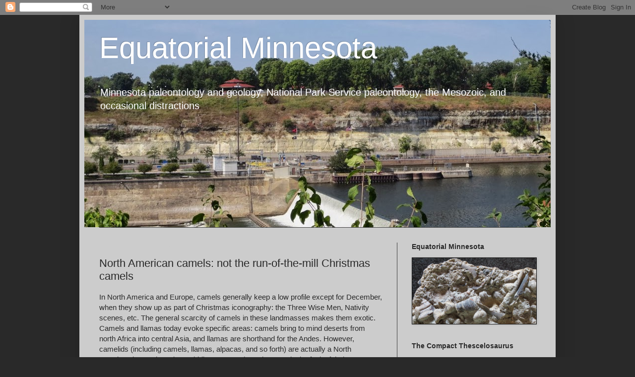

--- FILE ---
content_type: text/html; charset=UTF-8
request_url: https://equatorialminnesota.blogspot.com/2015/12/north-american-camels-not-run-of-mill.html
body_size: 18930
content:
<!DOCTYPE html>
<html class='v2' dir='ltr' lang='en'>
<head>
<link href='https://www.blogger.com/static/v1/widgets/335934321-css_bundle_v2.css' rel='stylesheet' type='text/css'/>
<meta content='width=1100' name='viewport'/>
<meta content='text/html; charset=UTF-8' http-equiv='Content-Type'/>
<meta content='blogger' name='generator'/>
<link href='https://equatorialminnesota.blogspot.com/favicon.ico' rel='icon' type='image/x-icon'/>
<link href='https://equatorialminnesota.blogspot.com/2015/12/north-american-camels-not-run-of-mill.html' rel='canonical'/>
<link rel="alternate" type="application/atom+xml" title="Equatorial Minnesota - Atom" href="https://equatorialminnesota.blogspot.com/feeds/posts/default" />
<link rel="alternate" type="application/rss+xml" title="Equatorial Minnesota - RSS" href="https://equatorialminnesota.blogspot.com/feeds/posts/default?alt=rss" />
<link rel="service.post" type="application/atom+xml" title="Equatorial Minnesota - Atom" href="https://www.blogger.com/feeds/6574000839639433662/posts/default" />

<link rel="alternate" type="application/atom+xml" title="Equatorial Minnesota - Atom" href="https://equatorialminnesota.blogspot.com/feeds/1412221263428345517/comments/default" />
<!--Can't find substitution for tag [blog.ieCssRetrofitLinks]-->
<link href='https://blogger.googleusercontent.com/img/b/R29vZ2xl/AVvXsEi-kpEkMjtRIwXUTo0TlDXPhSDOwsnV8vOfGeVmoft9wNf27ovVpO0MVcD_RqCgEsNljf7CwRuvaf2LKvC-VlKdl94CAiX3Wa6ZRw4SIALlMwCRvgIp-AoOA2jGqDjgUmW0F_UM2tTnEQj8/s400/AMNH_Stenomylus_AGFO_2.JPG' rel='image_src'/>
<meta content='https://equatorialminnesota.blogspot.com/2015/12/north-american-camels-not-run-of-mill.html' property='og:url'/>
<meta content='North American camels: not the run-of-the-mill Christmas camels' property='og:title'/>
<meta content='In North America and Europe, camels generally keep a low profile except for December, when they show up as part of Christmas iconography: th...' property='og:description'/>
<meta content='https://blogger.googleusercontent.com/img/b/R29vZ2xl/AVvXsEi-kpEkMjtRIwXUTo0TlDXPhSDOwsnV8vOfGeVmoft9wNf27ovVpO0MVcD_RqCgEsNljf7CwRuvaf2LKvC-VlKdl94CAiX3Wa6ZRw4SIALlMwCRvgIp-AoOA2jGqDjgUmW0F_UM2tTnEQj8/w1200-h630-p-k-no-nu/AMNH_Stenomylus_AGFO_2.JPG' property='og:image'/>
<title>Equatorial Minnesota: North American camels: not the run-of-the-mill Christmas camels</title>
<style id='page-skin-1' type='text/css'><!--
/*
-----------------------------------------------
Blogger Template Style
Name:     Simple
Designer: Blogger
URL:      www.blogger.com
----------------------------------------------- */
/* Content
----------------------------------------------- */
body {
font: normal normal 14px Arial, Tahoma, Helvetica, FreeSans, sans-serif;
color: #292929;
background: #292929 none repeat scroll top left;
padding: 0 40px 40px 40px;
}
html body .region-inner {
min-width: 0;
max-width: 100%;
width: auto;
}
h2 {
font-size: 22px;
}
a:link {
text-decoration:none;
color: #dd7700;
}
a:visited {
text-decoration:none;
color: #cc6600;
}
a:hover {
text-decoration:underline;
color: #cc6600;
}
.body-fauxcolumn-outer .fauxcolumn-inner {
background: transparent none repeat scroll top left;
_background-image: none;
}
.body-fauxcolumn-outer .cap-top {
position: absolute;
z-index: 1;
height: 400px;
width: 100%;
}
.body-fauxcolumn-outer .cap-top .cap-left {
width: 100%;
background: transparent none repeat-x scroll top left;
_background-image: none;
}
.content-outer {
-moz-box-shadow: 0 0 40px rgba(0, 0, 0, .15);
-webkit-box-shadow: 0 0 5px rgba(0, 0, 0, .15);
-goog-ms-box-shadow: 0 0 10px #333333;
box-shadow: 0 0 40px rgba(0, 0, 0, .15);
margin-bottom: 1px;
}
.content-inner {
padding: 10px 10px;
}
.content-inner {
background-color: #cccccc;
}
/* Header
----------------------------------------------- */
.header-outer {
background: transparent none repeat-x scroll 0 -400px;
_background-image: none;
}
.Header h1 {
font: normal normal 60px Arial, Tahoma, Helvetica, FreeSans, sans-serif;
color: #ffffff;
text-shadow: -1px -1px 1px rgba(0, 0, 0, .2);
}
.Header h1 a {
color: #ffffff;
}
.Header .description {
font-size: 140%;
color: #ffffff;
}
.header-inner .Header .titlewrapper {
padding: 22px 30px;
}
.header-inner .Header .descriptionwrapper {
padding: 0 30px;
}
/* Tabs
----------------------------------------------- */
.tabs-inner .section:first-child {
border-top: 1px solid #404040;
}
.tabs-inner .section:first-child ul {
margin-top: -1px;
border-top: 1px solid #404040;
border-left: 0 solid #404040;
border-right: 0 solid #404040;
}
.tabs-inner .widget ul {
background: #222222 none repeat-x scroll 0 -800px;
_background-image: none;
border-bottom: 1px solid #404040;
margin-top: 0;
margin-left: -30px;
margin-right: -30px;
}
.tabs-inner .widget li a {
display: inline-block;
padding: .6em 1em;
font: normal normal 14px Arial, Tahoma, Helvetica, FreeSans, sans-serif;
color: #999999;
border-left: 1px solid #cccccc;
border-right: 0 solid #404040;
}
.tabs-inner .widget li:first-child a {
border-left: none;
}
.tabs-inner .widget li.selected a, .tabs-inner .widget li a:hover {
color: #ffffff;
background-color: #000000;
text-decoration: none;
}
/* Columns
----------------------------------------------- */
.main-outer {
border-top: 0 solid #404040;
}
.fauxcolumn-left-outer .fauxcolumn-inner {
border-right: 1px solid #404040;
}
.fauxcolumn-right-outer .fauxcolumn-inner {
border-left: 1px solid #404040;
}
/* Headings
----------------------------------------------- */
div.widget > h2,
div.widget h2.title {
margin: 0 0 1em 0;
font: normal bold 14px Arial, Tahoma, Helvetica, FreeSans, sans-serif;
color: #292929;
}
/* Widgets
----------------------------------------------- */
.widget .zippy {
color: #999999;
text-shadow: 2px 2px 1px rgba(0, 0, 0, .1);
}
.widget .popular-posts ul {
list-style: none;
}
/* Posts
----------------------------------------------- */
h2.date-header {
font: normal bold 11px Arial, Tahoma, Helvetica, FreeSans, sans-serif;
}
.date-header span {
background-color: transparent;
color: #cccccc;
padding: inherit;
letter-spacing: inherit;
margin: inherit;
}
.main-inner {
padding-top: 30px;
padding-bottom: 30px;
}
.main-inner .column-center-inner {
padding: 0 15px;
}
.main-inner .column-center-inner .section {
margin: 0 15px;
}
.post {
margin: 0 0 25px 0;
}
h3.post-title, .comments h4 {
font: normal normal 22px Arial, Tahoma, Helvetica, FreeSans, sans-serif;
margin: .75em 0 0;
}
.post-body {
font-size: 110%;
line-height: 1.4;
position: relative;
}
.post-body img, .post-body .tr-caption-container, .Profile img, .Image img,
.BlogList .item-thumbnail img {
padding: 0;
background: #444444;
border: 1px solid #111111;
-moz-box-shadow: 1px 1px 5px rgba(0, 0, 0, .1);
-webkit-box-shadow: 1px 1px 5px rgba(0, 0, 0, .1);
box-shadow: 1px 1px 5px rgba(0, 0, 0, .1);
}
.post-body img, .post-body .tr-caption-container {
padding: 1px;
}
.post-body .tr-caption-container {
color: #cccccc;
}
.post-body .tr-caption-container img {
padding: 0;
background: transparent;
border: none;
-moz-box-shadow: 0 0 0 rgba(0, 0, 0, .1);
-webkit-box-shadow: 0 0 0 rgba(0, 0, 0, .1);
box-shadow: 0 0 0 rgba(0, 0, 0, .1);
}
.post-header {
margin: 0 0 1.5em;
line-height: 1.6;
font-size: 90%;
}
.post-footer {
margin: 20px -2px 0;
padding: 5px 10px;
color: #111111;
background-color: #e5e5e5;
border-bottom: 1px solid #444444;
line-height: 1.6;
font-size: 90%;
}
#comments .comment-author {
padding-top: 1.5em;
border-top: 1px solid #404040;
background-position: 0 1.5em;
}
#comments .comment-author:first-child {
padding-top: 0;
border-top: none;
}
.avatar-image-container {
margin: .2em 0 0;
}
#comments .avatar-image-container img {
border: 1px solid #111111;
}
/* Comments
----------------------------------------------- */
.comments .comments-content .icon.blog-author {
background-repeat: no-repeat;
background-image: url([data-uri]);
}
.comments .comments-content .loadmore a {
border-top: 1px solid #999999;
border-bottom: 1px solid #999999;
}
.comments .comment-thread.inline-thread {
background-color: #e5e5e5;
}
.comments .continue {
border-top: 2px solid #999999;
}
/* Accents
---------------------------------------------- */
.section-columns td.columns-cell {
border-left: 1px solid #404040;
}
.blog-pager {
background: transparent none no-repeat scroll top center;
}
.blog-pager-older-link, .home-link,
.blog-pager-newer-link {
background-color: #cccccc;
padding: 5px;
}
.footer-outer {
border-top: 0 dashed #bbbbbb;
}
/* Mobile
----------------------------------------------- */
body.mobile  {
background-size: auto;
}
.mobile .body-fauxcolumn-outer {
background: transparent none repeat scroll top left;
}
.mobile .body-fauxcolumn-outer .cap-top {
background-size: 100% auto;
}
.mobile .content-outer {
-webkit-box-shadow: 0 0 3px rgba(0, 0, 0, .15);
box-shadow: 0 0 3px rgba(0, 0, 0, .15);
}
.mobile .tabs-inner .widget ul {
margin-left: 0;
margin-right: 0;
}
.mobile .post {
margin: 0;
}
.mobile .main-inner .column-center-inner .section {
margin: 0;
}
.mobile .date-header span {
padding: 0.1em 10px;
margin: 0 -10px;
}
.mobile h3.post-title {
margin: 0;
}
.mobile .blog-pager {
background: transparent none no-repeat scroll top center;
}
.mobile .footer-outer {
border-top: none;
}
.mobile .main-inner, .mobile .footer-inner {
background-color: #cccccc;
}
.mobile-index-contents {
color: #292929;
}
.mobile-link-button {
background-color: #dd7700;
}
.mobile-link-button a:link, .mobile-link-button a:visited {
color: #ffffff;
}
.mobile .tabs-inner .section:first-child {
border-top: none;
}
.mobile .tabs-inner .PageList .widget-content {
background-color: #000000;
color: #ffffff;
border-top: 1px solid #404040;
border-bottom: 1px solid #404040;
}
.mobile .tabs-inner .PageList .widget-content .pagelist-arrow {
border-left: 1px solid #404040;
}

--></style>
<style id='template-skin-1' type='text/css'><!--
body {
min-width: 960px;
}
.content-outer, .content-fauxcolumn-outer, .region-inner {
min-width: 960px;
max-width: 960px;
_width: 960px;
}
.main-inner .columns {
padding-left: 0px;
padding-right: 310px;
}
.main-inner .fauxcolumn-center-outer {
left: 0px;
right: 310px;
/* IE6 does not respect left and right together */
_width: expression(this.parentNode.offsetWidth -
parseInt("0px") -
parseInt("310px") + 'px');
}
.main-inner .fauxcolumn-left-outer {
width: 0px;
}
.main-inner .fauxcolumn-right-outer {
width: 310px;
}
.main-inner .column-left-outer {
width: 0px;
right: 100%;
margin-left: -0px;
}
.main-inner .column-right-outer {
width: 310px;
margin-right: -310px;
}
#layout {
min-width: 0;
}
#layout .content-outer {
min-width: 0;
width: 800px;
}
#layout .region-inner {
min-width: 0;
width: auto;
}
body#layout div.add_widget {
padding: 8px;
}
body#layout div.add_widget a {
margin-left: 32px;
}
--></style>
<link href='https://www.blogger.com/dyn-css/authorization.css?targetBlogID=6574000839639433662&amp;zx=311edf2a-c59f-4694-a3b9-11c186bb193a' media='none' onload='if(media!=&#39;all&#39;)media=&#39;all&#39;' rel='stylesheet'/><noscript><link href='https://www.blogger.com/dyn-css/authorization.css?targetBlogID=6574000839639433662&amp;zx=311edf2a-c59f-4694-a3b9-11c186bb193a' rel='stylesheet'/></noscript>
<meta name='google-adsense-platform-account' content='ca-host-pub-1556223355139109'/>
<meta name='google-adsense-platform-domain' content='blogspot.com'/>

</head>
<body class='loading variant-dark'>
<div class='navbar section' id='navbar' name='Navbar'><div class='widget Navbar' data-version='1' id='Navbar1'><script type="text/javascript">
    function setAttributeOnload(object, attribute, val) {
      if(window.addEventListener) {
        window.addEventListener('load',
          function(){ object[attribute] = val; }, false);
      } else {
        window.attachEvent('onload', function(){ object[attribute] = val; });
      }
    }
  </script>
<div id="navbar-iframe-container"></div>
<script type="text/javascript" src="https://apis.google.com/js/platform.js"></script>
<script type="text/javascript">
      gapi.load("gapi.iframes:gapi.iframes.style.bubble", function() {
        if (gapi.iframes && gapi.iframes.getContext) {
          gapi.iframes.getContext().openChild({
              url: 'https://www.blogger.com/navbar/6574000839639433662?po\x3d1412221263428345517\x26origin\x3dhttps://equatorialminnesota.blogspot.com',
              where: document.getElementById("navbar-iframe-container"),
              id: "navbar-iframe"
          });
        }
      });
    </script><script type="text/javascript">
(function() {
var script = document.createElement('script');
script.type = 'text/javascript';
script.src = '//pagead2.googlesyndication.com/pagead/js/google_top_exp.js';
var head = document.getElementsByTagName('head')[0];
if (head) {
head.appendChild(script);
}})();
</script>
</div></div>
<div class='body-fauxcolumns'>
<div class='fauxcolumn-outer body-fauxcolumn-outer'>
<div class='cap-top'>
<div class='cap-left'></div>
<div class='cap-right'></div>
</div>
<div class='fauxborder-left'>
<div class='fauxborder-right'></div>
<div class='fauxcolumn-inner'>
</div>
</div>
<div class='cap-bottom'>
<div class='cap-left'></div>
<div class='cap-right'></div>
</div>
</div>
</div>
<div class='content'>
<div class='content-fauxcolumns'>
<div class='fauxcolumn-outer content-fauxcolumn-outer'>
<div class='cap-top'>
<div class='cap-left'></div>
<div class='cap-right'></div>
</div>
<div class='fauxborder-left'>
<div class='fauxborder-right'></div>
<div class='fauxcolumn-inner'>
</div>
</div>
<div class='cap-bottom'>
<div class='cap-left'></div>
<div class='cap-right'></div>
</div>
</div>
</div>
<div class='content-outer'>
<div class='content-cap-top cap-top'>
<div class='cap-left'></div>
<div class='cap-right'></div>
</div>
<div class='fauxborder-left content-fauxborder-left'>
<div class='fauxborder-right content-fauxborder-right'></div>
<div class='content-inner'>
<header>
<div class='header-outer'>
<div class='header-cap-top cap-top'>
<div class='cap-left'></div>
<div class='cap-right'></div>
</div>
<div class='fauxborder-left header-fauxborder-left'>
<div class='fauxborder-right header-fauxborder-right'></div>
<div class='region-inner header-inner'>
<div class='header section' id='header' name='Header'><div class='widget Header' data-version='1' id='Header1'>
<div id='header-inner' style='background-image: url("https://blogger.googleusercontent.com/img/b/R29vZ2xl/AVvXsEhvdTPLbEIaliQvYnO_weHdNPPNNDr6v5K6HI1FkDLQ-yZTc-mksTgLhY67jywl9Kxttawchznx2D3_C-iAYwzzt1nGZ9N4bubrznz9RzEfGu7avPe5At2J_yHvS3XD1YJad9wwsQA8R7F2/s940/IMG_0746c.jpg"); background-position: left; min-height: 418px; _height: 418px; background-repeat: no-repeat; '>
<div class='titlewrapper' style='background: transparent'>
<h1 class='title' style='background: transparent; border-width: 0px'>
<a href='https://equatorialminnesota.blogspot.com/'>
Equatorial Minnesota
</a>
</h1>
</div>
<div class='descriptionwrapper'>
<p class='description'><span>Minnesota paleontology and geology, National Park Service paleontology, the Mesozoic, and occasional distractions</span></p>
</div>
</div>
</div></div>
</div>
</div>
<div class='header-cap-bottom cap-bottom'>
<div class='cap-left'></div>
<div class='cap-right'></div>
</div>
</div>
</header>
<div class='tabs-outer'>
<div class='tabs-cap-top cap-top'>
<div class='cap-left'></div>
<div class='cap-right'></div>
</div>
<div class='fauxborder-left tabs-fauxborder-left'>
<div class='fauxborder-right tabs-fauxborder-right'></div>
<div class='region-inner tabs-inner'>
<div class='tabs no-items section' id='crosscol' name='Cross-Column'></div>
<div class='tabs no-items section' id='crosscol-overflow' name='Cross-Column 2'></div>
</div>
</div>
<div class='tabs-cap-bottom cap-bottom'>
<div class='cap-left'></div>
<div class='cap-right'></div>
</div>
</div>
<div class='main-outer'>
<div class='main-cap-top cap-top'>
<div class='cap-left'></div>
<div class='cap-right'></div>
</div>
<div class='fauxborder-left main-fauxborder-left'>
<div class='fauxborder-right main-fauxborder-right'></div>
<div class='region-inner main-inner'>
<div class='columns fauxcolumns'>
<div class='fauxcolumn-outer fauxcolumn-center-outer'>
<div class='cap-top'>
<div class='cap-left'></div>
<div class='cap-right'></div>
</div>
<div class='fauxborder-left'>
<div class='fauxborder-right'></div>
<div class='fauxcolumn-inner'>
</div>
</div>
<div class='cap-bottom'>
<div class='cap-left'></div>
<div class='cap-right'></div>
</div>
</div>
<div class='fauxcolumn-outer fauxcolumn-left-outer'>
<div class='cap-top'>
<div class='cap-left'></div>
<div class='cap-right'></div>
</div>
<div class='fauxborder-left'>
<div class='fauxborder-right'></div>
<div class='fauxcolumn-inner'>
</div>
</div>
<div class='cap-bottom'>
<div class='cap-left'></div>
<div class='cap-right'></div>
</div>
</div>
<div class='fauxcolumn-outer fauxcolumn-right-outer'>
<div class='cap-top'>
<div class='cap-left'></div>
<div class='cap-right'></div>
</div>
<div class='fauxborder-left'>
<div class='fauxborder-right'></div>
<div class='fauxcolumn-inner'>
</div>
</div>
<div class='cap-bottom'>
<div class='cap-left'></div>
<div class='cap-right'></div>
</div>
</div>
<!-- corrects IE6 width calculation -->
<div class='columns-inner'>
<div class='column-center-outer'>
<div class='column-center-inner'>
<div class='main section' id='main' name='Main'><div class='widget Blog' data-version='1' id='Blog1'>
<div class='blog-posts hfeed'>

          <div class="date-outer">
        
<h2 class='date-header'><span>Sunday, December 27, 2015</span></h2>

          <div class="date-posts">
        
<div class='post-outer'>
<div class='post hentry uncustomized-post-template' itemprop='blogPost' itemscope='itemscope' itemtype='http://schema.org/BlogPosting'>
<meta content='https://blogger.googleusercontent.com/img/b/R29vZ2xl/AVvXsEi-kpEkMjtRIwXUTo0TlDXPhSDOwsnV8vOfGeVmoft9wNf27ovVpO0MVcD_RqCgEsNljf7CwRuvaf2LKvC-VlKdl94CAiX3Wa6ZRw4SIALlMwCRvgIp-AoOA2jGqDjgUmW0F_UM2tTnEQj8/s400/AMNH_Stenomylus_AGFO_2.JPG' itemprop='image_url'/>
<meta content='6574000839639433662' itemprop='blogId'/>
<meta content='1412221263428345517' itemprop='postId'/>
<a name='1412221263428345517'></a>
<h3 class='post-title entry-title' itemprop='name'>
North American camels: not the run-of-the-mill Christmas camels
</h3>
<div class='post-header'>
<div class='post-header-line-1'></div>
</div>
<div class='post-body entry-content' id='post-body-1412221263428345517' itemprop='description articleBody'>
In North America and Europe, camels generally keep a low profile except for December, when they show up as part of Christmas iconography: the Three Wise Men, Nativity scenes, etc. The general scarcity of camels in these landmasses makes them exotic. Camels and llamas today evoke specific areas: camels bring to mind deserts from north Africa into central Asia, and llamas are shorthand for the Andes. However, camelids (including camels, llamas, alpacas, and so forth) are actually a North American innovation, circa middle Eocene. Through no particular fault of their own, there are now no longer any native camel species in North America, although as recently as the late Pleistocene, about 126,000 to 11,700 years ago, camels were common. The two flagship models at this time were <a href="https://www.utep.edu/leb/pleistnm/taxaMamm/camelops.htm"><i>Camelops hesternus</i></a>, which translates to the evocative "yesterday's camel", and <a href="https://www.utep.edu/leb/pleistnm/taxaMamm/hemiauchenia.htm"><i>Hemiauchenia macrocephalus</i></a>, also known as the "North American llama". The exact taxonomy, of course, is somewhat more bushy when you get into it, but this isn't bad for broad strokes. The camel family filled a number of niches in North America over the Cenozoic, from what we would recognize as roles similar to modern camels and llamas, to giraffe analogues like <a href="https://www.flmnh.ufl.edu/florida-vertebrate-fossils/species/aepycamelus-major"><i>Aeypcamelus</i></a>, to plus-sized forms like <a href="https://en.wikipedia.org/wiki/Megacamelus"><i>Megacamelus</i></a> and <a href="https://en.wikipedia.org/wiki/Titanotylopus"><i>Titanotylopus</i></a>, to analogues of deer and gazelle, such as <a href="https://en.wikipedia.org/wiki/Poebrotherium"><i>Poebrotherium</i></a> (also of note as the first fossil organism named from the White River Badlands; Prout's "<i>Palaeotherium</i>" doesn't count because he didn't actually name it). Here are a couple of examples from the now-vanished North American empire of camels:<br />
<a name="more"></a><br />
<i>Stenomylus hitchcocki</i> is a well-known extinct camel, represented by dozens of skeletons from the Early Miocene-age "<i>Stenomylus</i> Quarry" of what is now <a href="http://www.nps.gov/agfo/index.htm">Agate Fossil Beds National Monument</a> in western Nebraska. At least 32 institutions have fossils of this small camel from the quarry (Knudson and Miller 2004), including remains of 18 or so individuals that went to Amherst (Loomis 1910) and another 30 to 40 that went to the Carnegie Museum of Natural History (Peterson 1911). The quarry itself includes two main fossiliferous layers, separated by about 4 ft/1 m. The upper layer is the one that produced the excellent articulated skeletons of <i>Stenomylus</i> (Loomis 1910). While not exactly a "pocket camel," <i>Stenomylus</i> was not quite what a modern observer would expect from a camel, being a slender animal more along the lines of a gazelle or pronghorn, but smaller (think on the order of 2 ft/60 cm at the shoulder). It was <a href="http://www.nps.gov/agfo/learn/nature/mammalfossils.htm">part of an ecosystem</a> also populated by "beardogs", pig-like entelodonts, chalicotheres (kind of like a horse given oversized sloth arms), and an abundance of rhinos. The conditions that created the quarry have long been a matter of debate, although some form of death under drought conditions tends to be popular.<br />
<br />
<table align="center" cellpadding="0" cellspacing="0" class="tr-caption-container" style="margin-left: auto; margin-right: auto; text-align: center;"><tbody>
<tr><td style="text-align: center;"><a href="https://blogger.googleusercontent.com/img/b/R29vZ2xl/AVvXsEi-kpEkMjtRIwXUTo0TlDXPhSDOwsnV8vOfGeVmoft9wNf27ovVpO0MVcD_RqCgEsNljf7CwRuvaf2LKvC-VlKdl94CAiX3Wa6ZRw4SIALlMwCRvgIp-AoOA2jGqDjgUmW0F_UM2tTnEQj8/s1600/AMNH_Stenomylus_AGFO_2.JPG" imageanchor="1" style="margin-left: auto; margin-right: auto;"><img border="0" height="261" src="https://blogger.googleusercontent.com/img/b/R29vZ2xl/AVvXsEi-kpEkMjtRIwXUTo0TlDXPhSDOwsnV8vOfGeVmoft9wNf27ovVpO0MVcD_RqCgEsNljf7CwRuvaf2LKvC-VlKdl94CAiX3Wa6ZRw4SIALlMwCRvgIp-AoOA2jGqDjgUmW0F_UM2tTnEQj8/s400/AMNH_Stenomylus_AGFO_2.JPG" width="400" /></a></td></tr>
<tr><td class="tr-caption" style="text-align: center;"><i>Stenomylus</i> from Agate Fossil Beds under glass, American Museum of Natural History</td></tr>
</tbody></table>
<br />
Turning from the Miocene of Nebraska to the Pleistocene of California, we have a relatively recently described genus and species dubbed <i>Capricamelus gettyi</i>, a camel about the size of a modern <a href="https://en.wikipedia.org/wiki/Guanaco">guanaco</a>. The name <i>Capricamelus</i> means "goat camel", for a good reason: <i>Capricamelus</i> is essentially a camel rigged like a mountain goat. Mountains not being nearly as good at preserving fossils as basins, we can only guess that there were more types of similar "mountain camels" which remain unknown. In this case, we know of <i>Capricamelus</i> due to some fortuitous circumstances (fortuitous for us, of course; not so great for the camels). It is represented by a group of at least fifteen individuals found together southeast of Death Valley in the basin of <a href="https://www.utep.edu/leb/pleistnm/sites/tecopalake.htm">Lake Tecopa</a>, one of the many now-desiccated lakes that once dotted the Basin and Range. The skeletons were found at a site called "Standing Camel Basin", because feet and lower legs are found articulated and standing up. Apparently the camels were traversing the lake shore and became mired in mud, perhaps breaking through a seemingly safe "cap". <i>Capricamelus</i> differed from modern camels in a few other ways besides its goat-like limb proportions, notably the relatively short neck and relatively elongate skull. The teeth are interpreted as adapted for very coarse vegetation. This unusual camel was <a href="http://www.nhm.org/site/sites/default/files/pdf/contrib_science/CS503.pdf">described by Whistler and Webb in 2005</a>, and some of the evolutionary implications are covered at <a href="https://tanystropheus.wordpress.com/2010/02/28/weekly-spotlight-capricamelus/">The Theatrical Tanystropheus</a>. (A brief note on the age: the quarry is about 10 ft/3 m below a 2.1-million-year-old ash bed. When the description was published, this was in the late Pliocene, but the Pliocene&#8211;Pleistocene boundary has since been pushed back to about 2.58 million years ago, to fully account for the "ice ages", so the quarry would now be considered early Pleistocene. In case you're curious, true mountain goats, represented by extinct <a href="https://www.utep.edu/leb/pleistnm/taxaMamm/Oreamnos.htm"><i>Oreamnos harringtoni</i></a>, don't show up in the fossil record until near the end of the Pleistocene, although again their fossil record is limited by the same environmental issues that would affect mountain camels. We know of <i>O. harringtoni</i> mostly from cave records.)<br />
<br />
References:<br />
<br />
Knudson, R., and S. J. Miller. 2004. <a href="https://gsa.confex.com/gsa/2004AM/finalprogram/abstract_74288.htm"><i>Stenomylus</i> research and management needs at Agate Fossil Beds National Monument</a>. Abstracts with Programs - Geological Society of America 36(5):53&#8211;54. <br />
<br />
Loomis, F. B. 1910. <a href="http://biodiversitylibrary.org/page/40266323">Osteology and affinities of the genus <i>Stenomylus</i></a>. American Journal of Science 29:297&#8211;323. <br />
<br />
Peterson, O. A. 1911. <a href="http://biodiversitylibrary.org/page/9956908">A mounted skeleton of <i>Stenomylus hitchcocki</i>, the <i>Stenomylus</i> quarry, and remarks upon the affinities of the genus</a>. Annals of the Carnegie Museum 7:267&#8211;273.<br />
<br />
Whistler, D. P., and S. D. Webb. 2005. <a href="http://www.nhm.org/site/sites/default/files/pdf/contrib_science/CS503.pdf">New goatlike camelid from the late Pliocene of Tecopa Lake basin, California</a>. Contributions in Science 503<a href="http://www.nhm.org/site/sites/default/files/pdf/contrib_science/CS503.pdf"></a>. 
<div style='clear: both;'></div>
</div>
<div class='post-footer'>
<div class='post-footer-line post-footer-line-1'>
<span class='post-author vcard'>
Posted by
<span class='fn' itemprop='author' itemscope='itemscope' itemtype='http://schema.org/Person'>
<meta content='https://www.blogger.com/profile/01792470288586894872' itemprop='url'/>
<a class='g-profile' href='https://www.blogger.com/profile/01792470288586894872' rel='author' title='author profile'>
<span itemprop='name'>Justin Tweet</span>
</a>
</span>
</span>
<span class='post-timestamp'>
at
<meta content='https://equatorialminnesota.blogspot.com/2015/12/north-american-camels-not-run-of-mill.html' itemprop='url'/>
<a class='timestamp-link' href='https://equatorialminnesota.blogspot.com/2015/12/north-american-camels-not-run-of-mill.html' rel='bookmark' title='permanent link'><abbr class='published' itemprop='datePublished' title='2015-12-27T08:12:00-06:00'>8:12&#8239;AM</abbr></a>
</span>
<span class='post-comment-link'>
</span>
<span class='post-icons'>
<span class='item-control blog-admin pid-171852438'>
<a href='https://www.blogger.com/post-edit.g?blogID=6574000839639433662&postID=1412221263428345517&from=pencil' title='Edit Post'>
<img alt='' class='icon-action' height='18' src='https://resources.blogblog.com/img/icon18_edit_allbkg.gif' width='18'/>
</a>
</span>
</span>
<div class='post-share-buttons goog-inline-block'>
<a class='goog-inline-block share-button sb-email' href='https://www.blogger.com/share-post.g?blogID=6574000839639433662&postID=1412221263428345517&target=email' target='_blank' title='Email This'><span class='share-button-link-text'>Email This</span></a><a class='goog-inline-block share-button sb-blog' href='https://www.blogger.com/share-post.g?blogID=6574000839639433662&postID=1412221263428345517&target=blog' onclick='window.open(this.href, "_blank", "height=270,width=475"); return false;' target='_blank' title='BlogThis!'><span class='share-button-link-text'>BlogThis!</span></a><a class='goog-inline-block share-button sb-twitter' href='https://www.blogger.com/share-post.g?blogID=6574000839639433662&postID=1412221263428345517&target=twitter' target='_blank' title='Share to X'><span class='share-button-link-text'>Share to X</span></a><a class='goog-inline-block share-button sb-facebook' href='https://www.blogger.com/share-post.g?blogID=6574000839639433662&postID=1412221263428345517&target=facebook' onclick='window.open(this.href, "_blank", "height=430,width=640"); return false;' target='_blank' title='Share to Facebook'><span class='share-button-link-text'>Share to Facebook</span></a><a class='goog-inline-block share-button sb-pinterest' href='https://www.blogger.com/share-post.g?blogID=6574000839639433662&postID=1412221263428345517&target=pinterest' target='_blank' title='Share to Pinterest'><span class='share-button-link-text'>Share to Pinterest</span></a>
</div>
</div>
<div class='post-footer-line post-footer-line-2'>
<span class='post-labels'>
Labels:
<a href='https://equatorialminnesota.blogspot.com/search/label/Agate%20Fossil%20Beds%20National%20Monument' rel='tag'>Agate Fossil Beds National Monument</a>,
<a href='https://equatorialminnesota.blogspot.com/search/label/Cenozoic' rel='tag'>Cenozoic</a>,
<a href='https://equatorialminnesota.blogspot.com/search/label/Mammals' rel='tag'>Mammals</a>
</span>
</div>
<div class='post-footer-line post-footer-line-3'>
<span class='post-location'>
</span>
</div>
</div>
</div>
<div class='comments' id='comments'>
<a name='comments'></a>
<h4>No comments:</h4>
<div id='Blog1_comments-block-wrapper'>
<dl class='avatar-comment-indent' id='comments-block'>
</dl>
</div>
<p class='comment-footer'>
<div class='comment-form'>
<a name='comment-form'></a>
<h4 id='comment-post-message'>Post a Comment</h4>
<p>
</p>
<a href='https://www.blogger.com/comment/frame/6574000839639433662?po=1412221263428345517&hl=en&saa=85391&origin=https://equatorialminnesota.blogspot.com' id='comment-editor-src'></a>
<iframe allowtransparency='true' class='blogger-iframe-colorize blogger-comment-from-post' frameborder='0' height='410px' id='comment-editor' name='comment-editor' src='' width='100%'></iframe>
<script src='https://www.blogger.com/static/v1/jsbin/2830521187-comment_from_post_iframe.js' type='text/javascript'></script>
<script type='text/javascript'>
      BLOG_CMT_createIframe('https://www.blogger.com/rpc_relay.html');
    </script>
</div>
</p>
</div>
</div>

        </div></div>
      
</div>
<div class='blog-pager' id='blog-pager'>
<span id='blog-pager-newer-link'>
<a class='blog-pager-newer-link' href='https://equatorialminnesota.blogspot.com/2016/01/crystal-ball-for-2016.html' id='Blog1_blog-pager-newer-link' title='Newer Post'>Newer Post</a>
</span>
<span id='blog-pager-older-link'>
<a class='blog-pager-older-link' href='https://equatorialminnesota.blogspot.com/2015/12/the-three-wells-of-fort-monroe-and-why.html' id='Blog1_blog-pager-older-link' title='Older Post'>Older Post</a>
</span>
<a class='home-link' href='https://equatorialminnesota.blogspot.com/'>Home</a>
</div>
<div class='clear'></div>
<div class='post-feeds'>
<div class='feed-links'>
Subscribe to:
<a class='feed-link' href='https://equatorialminnesota.blogspot.com/feeds/1412221263428345517/comments/default' target='_blank' type='application/atom+xml'>Post Comments (Atom)</a>
</div>
</div>
</div></div>
</div>
</div>
<div class='column-left-outer'>
<div class='column-left-inner'>
<aside>
</aside>
</div>
</div>
<div class='column-right-outer'>
<div class='column-right-inner'>
<aside>
<div class='sidebar section' id='sidebar-right-1'><div class='widget Image' data-version='1' id='Image1'>
<h2>Equatorial Minnesota</h2>
<div class='widget-content'>
<img alt='Equatorial Minnesota' height='133' id='Image1_img' src='https://blogger.googleusercontent.com/img/b/R29vZ2xl/AVvXsEj2Q9CMRwL6Uxzz0mN74mYm_XIEndFqdNUZsYIW9Gc30lzs9XB4PcTv6UJ9FCy4BACVY4tHfNnA14tHMRCiv5WLbb0bZBZsJ0Sp0pHe6jJvgfZSsm6hQz0XnjYvFoP-1tY7Hg_sSlAmybzK/s1600/IMG_0945b.jpg' width='250'/>
<br/>
</div>
<div class='clear'></div>
</div><div class='widget Text' data-version='1' id='Text1'>
<h2 class='title'>The Compact Thescelosaurus</h2>
<div class='widget-content'>
A regularly updated, searchable, and sortable directory of basic information on published species of nonavian dinosaurs, pterosaurs, basal avemetatarsalians, choristoderes, placodonts, basal sauropterygians, plesiosaurs, ichthyosaurs, mosasaurs, aetosaurs, phytosaurs, non-croc pseudosuchians, and crocodylomorphs (through the Cretaceous) (separate sheets). Other groups to be added over time.<div><a href="https://docs.google.com/spreadsheets/d/1NzXo_m3z-RlocqbkAL7QNf5q33qmT65uaut9okLOmqs/edit#gid=0">Enter</a></div><div><a href="http://equatorialminnesota.blogspot.com/2015/10/the-compact-thescelosaurus.html">User's guide</a></div>
</div>
<div class='clear'></div>
</div><div class='widget Text' data-version='1' id='Text2'>
<h2 class='title'>Paleozoic Taxa of the St. Croix Valley</h2>
<div class='widget-content'>
<div>A searchable and sortable spreadsheet of fossil species reported from Paleozoic rocks of the St. Croix Valley since 1850, with references.</div><div><a href="https://docs.google.com/spreadsheets/d/1fzo5w7CeU-7jqCvw-bCQzCtR6FDMDfNpXAWUhHzPptM/edit?usp=sharing">Enter</a></div><div><a href="https://equatorialminnesota.blogspot.com/2020/03/paleozoic-taxa-of-st-croix-valley.html">User's guide</a><br /></div>
</div>
<div class='clear'></div>
</div><div class='widget PageList' data-version='1' id='PageList1'>
<h2>Pages</h2>
<div class='widget-content'>
<ul>
<li>
<a href='https://equatorialminnesota.blogspot.com/p/blog-page_26.html'>Anatomical terms of location</a>
</li>
<li>
<a href='https://equatorialminnesota.blogspot.com/p/blog-links-and-other-links.html'>Blog links and other links</a>
</li>
<li>
<a href='https://equatorialminnesota.blogspot.com/p/blog-page_20.html'>Classification diagrams</a>
</li>
<li>
<a href='https://equatorialminnesota.blogspot.com/p/blog-page_14.html'>Dinosaur skeletal anatomy</a>
</li>
<li>
<a href='https://equatorialminnesota.blogspot.com/p/geologic-time.html'>Geologic time scale</a>
</li>
<li>
<a href='https://equatorialminnesota.blogspot.com/p/paleo.html'>Online museum databases</a>
</li>
<li>
<a href='https://equatorialminnesota.blogspot.com/p/blog-page.html'>Sources for downloadable publications</a>
</li>
<li>
<a href='https://equatorialminnesota.blogspot.com/p/your-friends-titanosaurs.html'>Your Friends The Titanosaurs</a>
</li>
</ul>
<div class='clear'></div>
</div>
</div><div class='widget BlogSearch' data-version='1' id='BlogSearch1'>
<h2 class='title'>Search This Blog</h2>
<div class='widget-content'>
<div id='BlogSearch1_form'>
<form action='https://equatorialminnesota.blogspot.com/search' class='gsc-search-box' target='_top'>
<table cellpadding='0' cellspacing='0' class='gsc-search-box'>
<tbody>
<tr>
<td class='gsc-input'>
<input autocomplete='off' class='gsc-input' name='q' size='10' title='search' type='text' value=''/>
</td>
<td class='gsc-search-button'>
<input class='gsc-search-button' title='search' type='submit' value='Search'/>
</td>
</tr>
</tbody>
</table>
</form>
</div>
</div>
<div class='clear'></div>
</div><div class='widget BlogArchive' data-version='1' id='BlogArchive1'>
<h2>Blog Archive</h2>
<div class='widget-content'>
<div id='ArchiveList'>
<div id='BlogArchive1_ArchiveList'>
<ul class='hierarchy'>
<li class='archivedate collapsed'>
<a class='toggle' href='javascript:void(0)'>
<span class='zippy'>

        &#9658;&#160;
      
</span>
</a>
<a class='post-count-link' href='https://equatorialminnesota.blogspot.com/2026/'>
2026
</a>
<span class='post-count' dir='ltr'>(1)</span>
<ul class='hierarchy'>
<li class='archivedate collapsed'>
<a class='toggle' href='javascript:void(0)'>
<span class='zippy'>

        &#9658;&#160;
      
</span>
</a>
<a class='post-count-link' href='https://equatorialminnesota.blogspot.com/2026/01/'>
January
</a>
<span class='post-count' dir='ltr'>(1)</span>
</li>
</ul>
</li>
</ul>
<ul class='hierarchy'>
<li class='archivedate collapsed'>
<a class='toggle' href='javascript:void(0)'>
<span class='zippy'>

        &#9658;&#160;
      
</span>
</a>
<a class='post-count-link' href='https://equatorialminnesota.blogspot.com/2025/'>
2025
</a>
<span class='post-count' dir='ltr'>(26)</span>
<ul class='hierarchy'>
<li class='archivedate collapsed'>
<a class='toggle' href='javascript:void(0)'>
<span class='zippy'>

        &#9658;&#160;
      
</span>
</a>
<a class='post-count-link' href='https://equatorialminnesota.blogspot.com/2025/12/'>
December
</a>
<span class='post-count' dir='ltr'>(2)</span>
</li>
</ul>
<ul class='hierarchy'>
<li class='archivedate collapsed'>
<a class='toggle' href='javascript:void(0)'>
<span class='zippy'>

        &#9658;&#160;
      
</span>
</a>
<a class='post-count-link' href='https://equatorialminnesota.blogspot.com/2025/11/'>
November
</a>
<span class='post-count' dir='ltr'>(2)</span>
</li>
</ul>
<ul class='hierarchy'>
<li class='archivedate collapsed'>
<a class='toggle' href='javascript:void(0)'>
<span class='zippy'>

        &#9658;&#160;
      
</span>
</a>
<a class='post-count-link' href='https://equatorialminnesota.blogspot.com/2025/10/'>
October
</a>
<span class='post-count' dir='ltr'>(3)</span>
</li>
</ul>
<ul class='hierarchy'>
<li class='archivedate collapsed'>
<a class='toggle' href='javascript:void(0)'>
<span class='zippy'>

        &#9658;&#160;
      
</span>
</a>
<a class='post-count-link' href='https://equatorialminnesota.blogspot.com/2025/09/'>
September
</a>
<span class='post-count' dir='ltr'>(2)</span>
</li>
</ul>
<ul class='hierarchy'>
<li class='archivedate collapsed'>
<a class='toggle' href='javascript:void(0)'>
<span class='zippy'>

        &#9658;&#160;
      
</span>
</a>
<a class='post-count-link' href='https://equatorialminnesota.blogspot.com/2025/08/'>
August
</a>
<span class='post-count' dir='ltr'>(3)</span>
</li>
</ul>
<ul class='hierarchy'>
<li class='archivedate collapsed'>
<a class='toggle' href='javascript:void(0)'>
<span class='zippy'>

        &#9658;&#160;
      
</span>
</a>
<a class='post-count-link' href='https://equatorialminnesota.blogspot.com/2025/07/'>
July
</a>
<span class='post-count' dir='ltr'>(2)</span>
</li>
</ul>
<ul class='hierarchy'>
<li class='archivedate collapsed'>
<a class='toggle' href='javascript:void(0)'>
<span class='zippy'>

        &#9658;&#160;
      
</span>
</a>
<a class='post-count-link' href='https://equatorialminnesota.blogspot.com/2025/06/'>
June
</a>
<span class='post-count' dir='ltr'>(2)</span>
</li>
</ul>
<ul class='hierarchy'>
<li class='archivedate collapsed'>
<a class='toggle' href='javascript:void(0)'>
<span class='zippy'>

        &#9658;&#160;
      
</span>
</a>
<a class='post-count-link' href='https://equatorialminnesota.blogspot.com/2025/05/'>
May
</a>
<span class='post-count' dir='ltr'>(2)</span>
</li>
</ul>
<ul class='hierarchy'>
<li class='archivedate collapsed'>
<a class='toggle' href='javascript:void(0)'>
<span class='zippy'>

        &#9658;&#160;
      
</span>
</a>
<a class='post-count-link' href='https://equatorialminnesota.blogspot.com/2025/04/'>
April
</a>
<span class='post-count' dir='ltr'>(2)</span>
</li>
</ul>
<ul class='hierarchy'>
<li class='archivedate collapsed'>
<a class='toggle' href='javascript:void(0)'>
<span class='zippy'>

        &#9658;&#160;
      
</span>
</a>
<a class='post-count-link' href='https://equatorialminnesota.blogspot.com/2025/03/'>
March
</a>
<span class='post-count' dir='ltr'>(2)</span>
</li>
</ul>
<ul class='hierarchy'>
<li class='archivedate collapsed'>
<a class='toggle' href='javascript:void(0)'>
<span class='zippy'>

        &#9658;&#160;
      
</span>
</a>
<a class='post-count-link' href='https://equatorialminnesota.blogspot.com/2025/02/'>
February
</a>
<span class='post-count' dir='ltr'>(2)</span>
</li>
</ul>
<ul class='hierarchy'>
<li class='archivedate collapsed'>
<a class='toggle' href='javascript:void(0)'>
<span class='zippy'>

        &#9658;&#160;
      
</span>
</a>
<a class='post-count-link' href='https://equatorialminnesota.blogspot.com/2025/01/'>
January
</a>
<span class='post-count' dir='ltr'>(2)</span>
</li>
</ul>
</li>
</ul>
<ul class='hierarchy'>
<li class='archivedate collapsed'>
<a class='toggle' href='javascript:void(0)'>
<span class='zippy'>

        &#9658;&#160;
      
</span>
</a>
<a class='post-count-link' href='https://equatorialminnesota.blogspot.com/2024/'>
2024
</a>
<span class='post-count' dir='ltr'>(26)</span>
<ul class='hierarchy'>
<li class='archivedate collapsed'>
<a class='toggle' href='javascript:void(0)'>
<span class='zippy'>

        &#9658;&#160;
      
</span>
</a>
<a class='post-count-link' href='https://equatorialminnesota.blogspot.com/2024/12/'>
December
</a>
<span class='post-count' dir='ltr'>(3)</span>
</li>
</ul>
<ul class='hierarchy'>
<li class='archivedate collapsed'>
<a class='toggle' href='javascript:void(0)'>
<span class='zippy'>

        &#9658;&#160;
      
</span>
</a>
<a class='post-count-link' href='https://equatorialminnesota.blogspot.com/2024/11/'>
November
</a>
<span class='post-count' dir='ltr'>(1)</span>
</li>
</ul>
<ul class='hierarchy'>
<li class='archivedate collapsed'>
<a class='toggle' href='javascript:void(0)'>
<span class='zippy'>

        &#9658;&#160;
      
</span>
</a>
<a class='post-count-link' href='https://equatorialminnesota.blogspot.com/2024/10/'>
October
</a>
<span class='post-count' dir='ltr'>(3)</span>
</li>
</ul>
<ul class='hierarchy'>
<li class='archivedate collapsed'>
<a class='toggle' href='javascript:void(0)'>
<span class='zippy'>

        &#9658;&#160;
      
</span>
</a>
<a class='post-count-link' href='https://equatorialminnesota.blogspot.com/2024/09/'>
September
</a>
<span class='post-count' dir='ltr'>(2)</span>
</li>
</ul>
<ul class='hierarchy'>
<li class='archivedate collapsed'>
<a class='toggle' href='javascript:void(0)'>
<span class='zippy'>

        &#9658;&#160;
      
</span>
</a>
<a class='post-count-link' href='https://equatorialminnesota.blogspot.com/2024/08/'>
August
</a>
<span class='post-count' dir='ltr'>(2)</span>
</li>
</ul>
<ul class='hierarchy'>
<li class='archivedate collapsed'>
<a class='toggle' href='javascript:void(0)'>
<span class='zippy'>

        &#9658;&#160;
      
</span>
</a>
<a class='post-count-link' href='https://equatorialminnesota.blogspot.com/2024/07/'>
July
</a>
<span class='post-count' dir='ltr'>(2)</span>
</li>
</ul>
<ul class='hierarchy'>
<li class='archivedate collapsed'>
<a class='toggle' href='javascript:void(0)'>
<span class='zippy'>

        &#9658;&#160;
      
</span>
</a>
<a class='post-count-link' href='https://equatorialminnesota.blogspot.com/2024/06/'>
June
</a>
<span class='post-count' dir='ltr'>(2)</span>
</li>
</ul>
<ul class='hierarchy'>
<li class='archivedate collapsed'>
<a class='toggle' href='javascript:void(0)'>
<span class='zippy'>

        &#9658;&#160;
      
</span>
</a>
<a class='post-count-link' href='https://equatorialminnesota.blogspot.com/2024/05/'>
May
</a>
<span class='post-count' dir='ltr'>(2)</span>
</li>
</ul>
<ul class='hierarchy'>
<li class='archivedate collapsed'>
<a class='toggle' href='javascript:void(0)'>
<span class='zippy'>

        &#9658;&#160;
      
</span>
</a>
<a class='post-count-link' href='https://equatorialminnesota.blogspot.com/2024/04/'>
April
</a>
<span class='post-count' dir='ltr'>(2)</span>
</li>
</ul>
<ul class='hierarchy'>
<li class='archivedate collapsed'>
<a class='toggle' href='javascript:void(0)'>
<span class='zippy'>

        &#9658;&#160;
      
</span>
</a>
<a class='post-count-link' href='https://equatorialminnesota.blogspot.com/2024/03/'>
March
</a>
<span class='post-count' dir='ltr'>(2)</span>
</li>
</ul>
<ul class='hierarchy'>
<li class='archivedate collapsed'>
<a class='toggle' href='javascript:void(0)'>
<span class='zippy'>

        &#9658;&#160;
      
</span>
</a>
<a class='post-count-link' href='https://equatorialminnesota.blogspot.com/2024/02/'>
February
</a>
<span class='post-count' dir='ltr'>(3)</span>
</li>
</ul>
<ul class='hierarchy'>
<li class='archivedate collapsed'>
<a class='toggle' href='javascript:void(0)'>
<span class='zippy'>

        &#9658;&#160;
      
</span>
</a>
<a class='post-count-link' href='https://equatorialminnesota.blogspot.com/2024/01/'>
January
</a>
<span class='post-count' dir='ltr'>(2)</span>
</li>
</ul>
</li>
</ul>
<ul class='hierarchy'>
<li class='archivedate collapsed'>
<a class='toggle' href='javascript:void(0)'>
<span class='zippy'>

        &#9658;&#160;
      
</span>
</a>
<a class='post-count-link' href='https://equatorialminnesota.blogspot.com/2023/'>
2023
</a>
<span class='post-count' dir='ltr'>(26)</span>
<ul class='hierarchy'>
<li class='archivedate collapsed'>
<a class='toggle' href='javascript:void(0)'>
<span class='zippy'>

        &#9658;&#160;
      
</span>
</a>
<a class='post-count-link' href='https://equatorialminnesota.blogspot.com/2023/12/'>
December
</a>
<span class='post-count' dir='ltr'>(3)</span>
</li>
</ul>
<ul class='hierarchy'>
<li class='archivedate collapsed'>
<a class='toggle' href='javascript:void(0)'>
<span class='zippy'>

        &#9658;&#160;
      
</span>
</a>
<a class='post-count-link' href='https://equatorialminnesota.blogspot.com/2023/11/'>
November
</a>
<span class='post-count' dir='ltr'>(2)</span>
</li>
</ul>
<ul class='hierarchy'>
<li class='archivedate collapsed'>
<a class='toggle' href='javascript:void(0)'>
<span class='zippy'>

        &#9658;&#160;
      
</span>
</a>
<a class='post-count-link' href='https://equatorialminnesota.blogspot.com/2023/10/'>
October
</a>
<span class='post-count' dir='ltr'>(2)</span>
</li>
</ul>
<ul class='hierarchy'>
<li class='archivedate collapsed'>
<a class='toggle' href='javascript:void(0)'>
<span class='zippy'>

        &#9658;&#160;
      
</span>
</a>
<a class='post-count-link' href='https://equatorialminnesota.blogspot.com/2023/09/'>
September
</a>
<span class='post-count' dir='ltr'>(2)</span>
</li>
</ul>
<ul class='hierarchy'>
<li class='archivedate collapsed'>
<a class='toggle' href='javascript:void(0)'>
<span class='zippy'>

        &#9658;&#160;
      
</span>
</a>
<a class='post-count-link' href='https://equatorialminnesota.blogspot.com/2023/08/'>
August
</a>
<span class='post-count' dir='ltr'>(2)</span>
</li>
</ul>
<ul class='hierarchy'>
<li class='archivedate collapsed'>
<a class='toggle' href='javascript:void(0)'>
<span class='zippy'>

        &#9658;&#160;
      
</span>
</a>
<a class='post-count-link' href='https://equatorialminnesota.blogspot.com/2023/07/'>
July
</a>
<span class='post-count' dir='ltr'>(2)</span>
</li>
</ul>
<ul class='hierarchy'>
<li class='archivedate collapsed'>
<a class='toggle' href='javascript:void(0)'>
<span class='zippy'>

        &#9658;&#160;
      
</span>
</a>
<a class='post-count-link' href='https://equatorialminnesota.blogspot.com/2023/06/'>
June
</a>
<span class='post-count' dir='ltr'>(3)</span>
</li>
</ul>
<ul class='hierarchy'>
<li class='archivedate collapsed'>
<a class='toggle' href='javascript:void(0)'>
<span class='zippy'>

        &#9658;&#160;
      
</span>
</a>
<a class='post-count-link' href='https://equatorialminnesota.blogspot.com/2023/05/'>
May
</a>
<span class='post-count' dir='ltr'>(2)</span>
</li>
</ul>
<ul class='hierarchy'>
<li class='archivedate collapsed'>
<a class='toggle' href='javascript:void(0)'>
<span class='zippy'>

        &#9658;&#160;
      
</span>
</a>
<a class='post-count-link' href='https://equatorialminnesota.blogspot.com/2023/04/'>
April
</a>
<span class='post-count' dir='ltr'>(2)</span>
</li>
</ul>
<ul class='hierarchy'>
<li class='archivedate collapsed'>
<a class='toggle' href='javascript:void(0)'>
<span class='zippy'>

        &#9658;&#160;
      
</span>
</a>
<a class='post-count-link' href='https://equatorialminnesota.blogspot.com/2023/03/'>
March
</a>
<span class='post-count' dir='ltr'>(2)</span>
</li>
</ul>
<ul class='hierarchy'>
<li class='archivedate collapsed'>
<a class='toggle' href='javascript:void(0)'>
<span class='zippy'>

        &#9658;&#160;
      
</span>
</a>
<a class='post-count-link' href='https://equatorialminnesota.blogspot.com/2023/02/'>
February
</a>
<span class='post-count' dir='ltr'>(2)</span>
</li>
</ul>
<ul class='hierarchy'>
<li class='archivedate collapsed'>
<a class='toggle' href='javascript:void(0)'>
<span class='zippy'>

        &#9658;&#160;
      
</span>
</a>
<a class='post-count-link' href='https://equatorialminnesota.blogspot.com/2023/01/'>
January
</a>
<span class='post-count' dir='ltr'>(2)</span>
</li>
</ul>
</li>
</ul>
<ul class='hierarchy'>
<li class='archivedate collapsed'>
<a class='toggle' href='javascript:void(0)'>
<span class='zippy'>

        &#9658;&#160;
      
</span>
</a>
<a class='post-count-link' href='https://equatorialminnesota.blogspot.com/2022/'>
2022
</a>
<span class='post-count' dir='ltr'>(26)</span>
<ul class='hierarchy'>
<li class='archivedate collapsed'>
<a class='toggle' href='javascript:void(0)'>
<span class='zippy'>

        &#9658;&#160;
      
</span>
</a>
<a class='post-count-link' href='https://equatorialminnesota.blogspot.com/2022/12/'>
December
</a>
<span class='post-count' dir='ltr'>(2)</span>
</li>
</ul>
<ul class='hierarchy'>
<li class='archivedate collapsed'>
<a class='toggle' href='javascript:void(0)'>
<span class='zippy'>

        &#9658;&#160;
      
</span>
</a>
<a class='post-count-link' href='https://equatorialminnesota.blogspot.com/2022/11/'>
November
</a>
<span class='post-count' dir='ltr'>(3)</span>
</li>
</ul>
<ul class='hierarchy'>
<li class='archivedate collapsed'>
<a class='toggle' href='javascript:void(0)'>
<span class='zippy'>

        &#9658;&#160;
      
</span>
</a>
<a class='post-count-link' href='https://equatorialminnesota.blogspot.com/2022/10/'>
October
</a>
<span class='post-count' dir='ltr'>(3)</span>
</li>
</ul>
<ul class='hierarchy'>
<li class='archivedate collapsed'>
<a class='toggle' href='javascript:void(0)'>
<span class='zippy'>

        &#9658;&#160;
      
</span>
</a>
<a class='post-count-link' href='https://equatorialminnesota.blogspot.com/2022/09/'>
September
</a>
<span class='post-count' dir='ltr'>(2)</span>
</li>
</ul>
<ul class='hierarchy'>
<li class='archivedate collapsed'>
<a class='toggle' href='javascript:void(0)'>
<span class='zippy'>

        &#9658;&#160;
      
</span>
</a>
<a class='post-count-link' href='https://equatorialminnesota.blogspot.com/2022/08/'>
August
</a>
<span class='post-count' dir='ltr'>(2)</span>
</li>
</ul>
<ul class='hierarchy'>
<li class='archivedate collapsed'>
<a class='toggle' href='javascript:void(0)'>
<span class='zippy'>

        &#9658;&#160;
      
</span>
</a>
<a class='post-count-link' href='https://equatorialminnesota.blogspot.com/2022/07/'>
July
</a>
<span class='post-count' dir='ltr'>(2)</span>
</li>
</ul>
<ul class='hierarchy'>
<li class='archivedate collapsed'>
<a class='toggle' href='javascript:void(0)'>
<span class='zippy'>

        &#9658;&#160;
      
</span>
</a>
<a class='post-count-link' href='https://equatorialminnesota.blogspot.com/2022/06/'>
June
</a>
<span class='post-count' dir='ltr'>(2)</span>
</li>
</ul>
<ul class='hierarchy'>
<li class='archivedate collapsed'>
<a class='toggle' href='javascript:void(0)'>
<span class='zippy'>

        &#9658;&#160;
      
</span>
</a>
<a class='post-count-link' href='https://equatorialminnesota.blogspot.com/2022/05/'>
May
</a>
<span class='post-count' dir='ltr'>(2)</span>
</li>
</ul>
<ul class='hierarchy'>
<li class='archivedate collapsed'>
<a class='toggle' href='javascript:void(0)'>
<span class='zippy'>

        &#9658;&#160;
      
</span>
</a>
<a class='post-count-link' href='https://equatorialminnesota.blogspot.com/2022/04/'>
April
</a>
<span class='post-count' dir='ltr'>(2)</span>
</li>
</ul>
<ul class='hierarchy'>
<li class='archivedate collapsed'>
<a class='toggle' href='javascript:void(0)'>
<span class='zippy'>

        &#9658;&#160;
      
</span>
</a>
<a class='post-count-link' href='https://equatorialminnesota.blogspot.com/2022/03/'>
March
</a>
<span class='post-count' dir='ltr'>(2)</span>
</li>
</ul>
<ul class='hierarchy'>
<li class='archivedate collapsed'>
<a class='toggle' href='javascript:void(0)'>
<span class='zippy'>

        &#9658;&#160;
      
</span>
</a>
<a class='post-count-link' href='https://equatorialminnesota.blogspot.com/2022/02/'>
February
</a>
<span class='post-count' dir='ltr'>(2)</span>
</li>
</ul>
<ul class='hierarchy'>
<li class='archivedate collapsed'>
<a class='toggle' href='javascript:void(0)'>
<span class='zippy'>

        &#9658;&#160;
      
</span>
</a>
<a class='post-count-link' href='https://equatorialminnesota.blogspot.com/2022/01/'>
January
</a>
<span class='post-count' dir='ltr'>(2)</span>
</li>
</ul>
</li>
</ul>
<ul class='hierarchy'>
<li class='archivedate collapsed'>
<a class='toggle' href='javascript:void(0)'>
<span class='zippy'>

        &#9658;&#160;
      
</span>
</a>
<a class='post-count-link' href='https://equatorialminnesota.blogspot.com/2021/'>
2021
</a>
<span class='post-count' dir='ltr'>(37)</span>
<ul class='hierarchy'>
<li class='archivedate collapsed'>
<a class='toggle' href='javascript:void(0)'>
<span class='zippy'>

        &#9658;&#160;
      
</span>
</a>
<a class='post-count-link' href='https://equatorialminnesota.blogspot.com/2021/12/'>
December
</a>
<span class='post-count' dir='ltr'>(3)</span>
</li>
</ul>
<ul class='hierarchy'>
<li class='archivedate collapsed'>
<a class='toggle' href='javascript:void(0)'>
<span class='zippy'>

        &#9658;&#160;
      
</span>
</a>
<a class='post-count-link' href='https://equatorialminnesota.blogspot.com/2021/11/'>
November
</a>
<span class='post-count' dir='ltr'>(2)</span>
</li>
</ul>
<ul class='hierarchy'>
<li class='archivedate collapsed'>
<a class='toggle' href='javascript:void(0)'>
<span class='zippy'>

        &#9658;&#160;
      
</span>
</a>
<a class='post-count-link' href='https://equatorialminnesota.blogspot.com/2021/10/'>
October
</a>
<span class='post-count' dir='ltr'>(3)</span>
</li>
</ul>
<ul class='hierarchy'>
<li class='archivedate collapsed'>
<a class='toggle' href='javascript:void(0)'>
<span class='zippy'>

        &#9658;&#160;
      
</span>
</a>
<a class='post-count-link' href='https://equatorialminnesota.blogspot.com/2021/09/'>
September
</a>
<span class='post-count' dir='ltr'>(3)</span>
</li>
</ul>
<ul class='hierarchy'>
<li class='archivedate collapsed'>
<a class='toggle' href='javascript:void(0)'>
<span class='zippy'>

        &#9658;&#160;
      
</span>
</a>
<a class='post-count-link' href='https://equatorialminnesota.blogspot.com/2021/08/'>
August
</a>
<span class='post-count' dir='ltr'>(4)</span>
</li>
</ul>
<ul class='hierarchy'>
<li class='archivedate collapsed'>
<a class='toggle' href='javascript:void(0)'>
<span class='zippy'>

        &#9658;&#160;
      
</span>
</a>
<a class='post-count-link' href='https://equatorialminnesota.blogspot.com/2021/07/'>
July
</a>
<span class='post-count' dir='ltr'>(3)</span>
</li>
</ul>
<ul class='hierarchy'>
<li class='archivedate collapsed'>
<a class='toggle' href='javascript:void(0)'>
<span class='zippy'>

        &#9658;&#160;
      
</span>
</a>
<a class='post-count-link' href='https://equatorialminnesota.blogspot.com/2021/06/'>
June
</a>
<span class='post-count' dir='ltr'>(3)</span>
</li>
</ul>
<ul class='hierarchy'>
<li class='archivedate collapsed'>
<a class='toggle' href='javascript:void(0)'>
<span class='zippy'>

        &#9658;&#160;
      
</span>
</a>
<a class='post-count-link' href='https://equatorialminnesota.blogspot.com/2021/05/'>
May
</a>
<span class='post-count' dir='ltr'>(4)</span>
</li>
</ul>
<ul class='hierarchy'>
<li class='archivedate collapsed'>
<a class='toggle' href='javascript:void(0)'>
<span class='zippy'>

        &#9658;&#160;
      
</span>
</a>
<a class='post-count-link' href='https://equatorialminnesota.blogspot.com/2021/04/'>
April
</a>
<span class='post-count' dir='ltr'>(3)</span>
</li>
</ul>
<ul class='hierarchy'>
<li class='archivedate collapsed'>
<a class='toggle' href='javascript:void(0)'>
<span class='zippy'>

        &#9658;&#160;
      
</span>
</a>
<a class='post-count-link' href='https://equatorialminnesota.blogspot.com/2021/03/'>
March
</a>
<span class='post-count' dir='ltr'>(3)</span>
</li>
</ul>
<ul class='hierarchy'>
<li class='archivedate collapsed'>
<a class='toggle' href='javascript:void(0)'>
<span class='zippy'>

        &#9658;&#160;
      
</span>
</a>
<a class='post-count-link' href='https://equatorialminnesota.blogspot.com/2021/02/'>
February
</a>
<span class='post-count' dir='ltr'>(3)</span>
</li>
</ul>
<ul class='hierarchy'>
<li class='archivedate collapsed'>
<a class='toggle' href='javascript:void(0)'>
<span class='zippy'>

        &#9658;&#160;
      
</span>
</a>
<a class='post-count-link' href='https://equatorialminnesota.blogspot.com/2021/01/'>
January
</a>
<span class='post-count' dir='ltr'>(3)</span>
</li>
</ul>
</li>
</ul>
<ul class='hierarchy'>
<li class='archivedate collapsed'>
<a class='toggle' href='javascript:void(0)'>
<span class='zippy'>

        &#9658;&#160;
      
</span>
</a>
<a class='post-count-link' href='https://equatorialminnesota.blogspot.com/2020/'>
2020
</a>
<span class='post-count' dir='ltr'>(43)</span>
<ul class='hierarchy'>
<li class='archivedate collapsed'>
<a class='toggle' href='javascript:void(0)'>
<span class='zippy'>

        &#9658;&#160;
      
</span>
</a>
<a class='post-count-link' href='https://equatorialminnesota.blogspot.com/2020/12/'>
December
</a>
<span class='post-count' dir='ltr'>(3)</span>
</li>
</ul>
<ul class='hierarchy'>
<li class='archivedate collapsed'>
<a class='toggle' href='javascript:void(0)'>
<span class='zippy'>

        &#9658;&#160;
      
</span>
</a>
<a class='post-count-link' href='https://equatorialminnesota.blogspot.com/2020/11/'>
November
</a>
<span class='post-count' dir='ltr'>(4)</span>
</li>
</ul>
<ul class='hierarchy'>
<li class='archivedate collapsed'>
<a class='toggle' href='javascript:void(0)'>
<span class='zippy'>

        &#9658;&#160;
      
</span>
</a>
<a class='post-count-link' href='https://equatorialminnesota.blogspot.com/2020/10/'>
October
</a>
<span class='post-count' dir='ltr'>(4)</span>
</li>
</ul>
<ul class='hierarchy'>
<li class='archivedate collapsed'>
<a class='toggle' href='javascript:void(0)'>
<span class='zippy'>

        &#9658;&#160;
      
</span>
</a>
<a class='post-count-link' href='https://equatorialminnesota.blogspot.com/2020/09/'>
September
</a>
<span class='post-count' dir='ltr'>(3)</span>
</li>
</ul>
<ul class='hierarchy'>
<li class='archivedate collapsed'>
<a class='toggle' href='javascript:void(0)'>
<span class='zippy'>

        &#9658;&#160;
      
</span>
</a>
<a class='post-count-link' href='https://equatorialminnesota.blogspot.com/2020/08/'>
August
</a>
<span class='post-count' dir='ltr'>(4)</span>
</li>
</ul>
<ul class='hierarchy'>
<li class='archivedate collapsed'>
<a class='toggle' href='javascript:void(0)'>
<span class='zippy'>

        &#9658;&#160;
      
</span>
</a>
<a class='post-count-link' href='https://equatorialminnesota.blogspot.com/2020/07/'>
July
</a>
<span class='post-count' dir='ltr'>(3)</span>
</li>
</ul>
<ul class='hierarchy'>
<li class='archivedate collapsed'>
<a class='toggle' href='javascript:void(0)'>
<span class='zippy'>

        &#9658;&#160;
      
</span>
</a>
<a class='post-count-link' href='https://equatorialminnesota.blogspot.com/2020/06/'>
June
</a>
<span class='post-count' dir='ltr'>(4)</span>
</li>
</ul>
<ul class='hierarchy'>
<li class='archivedate collapsed'>
<a class='toggle' href='javascript:void(0)'>
<span class='zippy'>

        &#9658;&#160;
      
</span>
</a>
<a class='post-count-link' href='https://equatorialminnesota.blogspot.com/2020/05/'>
May
</a>
<span class='post-count' dir='ltr'>(4)</span>
</li>
</ul>
<ul class='hierarchy'>
<li class='archivedate collapsed'>
<a class='toggle' href='javascript:void(0)'>
<span class='zippy'>

        &#9658;&#160;
      
</span>
</a>
<a class='post-count-link' href='https://equatorialminnesota.blogspot.com/2020/04/'>
April
</a>
<span class='post-count' dir='ltr'>(3)</span>
</li>
</ul>
<ul class='hierarchy'>
<li class='archivedate collapsed'>
<a class='toggle' href='javascript:void(0)'>
<span class='zippy'>

        &#9658;&#160;
      
</span>
</a>
<a class='post-count-link' href='https://equatorialminnesota.blogspot.com/2020/03/'>
March
</a>
<span class='post-count' dir='ltr'>(5)</span>
</li>
</ul>
<ul class='hierarchy'>
<li class='archivedate collapsed'>
<a class='toggle' href='javascript:void(0)'>
<span class='zippy'>

        &#9658;&#160;
      
</span>
</a>
<a class='post-count-link' href='https://equatorialminnesota.blogspot.com/2020/02/'>
February
</a>
<span class='post-count' dir='ltr'>(3)</span>
</li>
</ul>
<ul class='hierarchy'>
<li class='archivedate collapsed'>
<a class='toggle' href='javascript:void(0)'>
<span class='zippy'>

        &#9658;&#160;
      
</span>
</a>
<a class='post-count-link' href='https://equatorialminnesota.blogspot.com/2020/01/'>
January
</a>
<span class='post-count' dir='ltr'>(3)</span>
</li>
</ul>
</li>
</ul>
<ul class='hierarchy'>
<li class='archivedate collapsed'>
<a class='toggle' href='javascript:void(0)'>
<span class='zippy'>

        &#9658;&#160;
      
</span>
</a>
<a class='post-count-link' href='https://equatorialminnesota.blogspot.com/2019/'>
2019
</a>
<span class='post-count' dir='ltr'>(46)</span>
<ul class='hierarchy'>
<li class='archivedate collapsed'>
<a class='toggle' href='javascript:void(0)'>
<span class='zippy'>

        &#9658;&#160;
      
</span>
</a>
<a class='post-count-link' href='https://equatorialminnesota.blogspot.com/2019/12/'>
December
</a>
<span class='post-count' dir='ltr'>(4)</span>
</li>
</ul>
<ul class='hierarchy'>
<li class='archivedate collapsed'>
<a class='toggle' href='javascript:void(0)'>
<span class='zippy'>

        &#9658;&#160;
      
</span>
</a>
<a class='post-count-link' href='https://equatorialminnesota.blogspot.com/2019/11/'>
November
</a>
<span class='post-count' dir='ltr'>(4)</span>
</li>
</ul>
<ul class='hierarchy'>
<li class='archivedate collapsed'>
<a class='toggle' href='javascript:void(0)'>
<span class='zippy'>

        &#9658;&#160;
      
</span>
</a>
<a class='post-count-link' href='https://equatorialminnesota.blogspot.com/2019/10/'>
October
</a>
<span class='post-count' dir='ltr'>(4)</span>
</li>
</ul>
<ul class='hierarchy'>
<li class='archivedate collapsed'>
<a class='toggle' href='javascript:void(0)'>
<span class='zippy'>

        &#9658;&#160;
      
</span>
</a>
<a class='post-count-link' href='https://equatorialminnesota.blogspot.com/2019/09/'>
September
</a>
<span class='post-count' dir='ltr'>(4)</span>
</li>
</ul>
<ul class='hierarchy'>
<li class='archivedate collapsed'>
<a class='toggle' href='javascript:void(0)'>
<span class='zippy'>

        &#9658;&#160;
      
</span>
</a>
<a class='post-count-link' href='https://equatorialminnesota.blogspot.com/2019/08/'>
August
</a>
<span class='post-count' dir='ltr'>(4)</span>
</li>
</ul>
<ul class='hierarchy'>
<li class='archivedate collapsed'>
<a class='toggle' href='javascript:void(0)'>
<span class='zippy'>

        &#9658;&#160;
      
</span>
</a>
<a class='post-count-link' href='https://equatorialminnesota.blogspot.com/2019/07/'>
July
</a>
<span class='post-count' dir='ltr'>(4)</span>
</li>
</ul>
<ul class='hierarchy'>
<li class='archivedate collapsed'>
<a class='toggle' href='javascript:void(0)'>
<span class='zippy'>

        &#9658;&#160;
      
</span>
</a>
<a class='post-count-link' href='https://equatorialminnesota.blogspot.com/2019/06/'>
June
</a>
<span class='post-count' dir='ltr'>(3)</span>
</li>
</ul>
<ul class='hierarchy'>
<li class='archivedate collapsed'>
<a class='toggle' href='javascript:void(0)'>
<span class='zippy'>

        &#9658;&#160;
      
</span>
</a>
<a class='post-count-link' href='https://equatorialminnesota.blogspot.com/2019/05/'>
May
</a>
<span class='post-count' dir='ltr'>(4)</span>
</li>
</ul>
<ul class='hierarchy'>
<li class='archivedate collapsed'>
<a class='toggle' href='javascript:void(0)'>
<span class='zippy'>

        &#9658;&#160;
      
</span>
</a>
<a class='post-count-link' href='https://equatorialminnesota.blogspot.com/2019/04/'>
April
</a>
<span class='post-count' dir='ltr'>(3)</span>
</li>
</ul>
<ul class='hierarchy'>
<li class='archivedate collapsed'>
<a class='toggle' href='javascript:void(0)'>
<span class='zippy'>

        &#9658;&#160;
      
</span>
</a>
<a class='post-count-link' href='https://equatorialminnesota.blogspot.com/2019/03/'>
March
</a>
<span class='post-count' dir='ltr'>(5)</span>
</li>
</ul>
<ul class='hierarchy'>
<li class='archivedate collapsed'>
<a class='toggle' href='javascript:void(0)'>
<span class='zippy'>

        &#9658;&#160;
      
</span>
</a>
<a class='post-count-link' href='https://equatorialminnesota.blogspot.com/2019/02/'>
February
</a>
<span class='post-count' dir='ltr'>(4)</span>
</li>
</ul>
<ul class='hierarchy'>
<li class='archivedate collapsed'>
<a class='toggle' href='javascript:void(0)'>
<span class='zippy'>

        &#9658;&#160;
      
</span>
</a>
<a class='post-count-link' href='https://equatorialminnesota.blogspot.com/2019/01/'>
January
</a>
<span class='post-count' dir='ltr'>(3)</span>
</li>
</ul>
</li>
</ul>
<ul class='hierarchy'>
<li class='archivedate collapsed'>
<a class='toggle' href='javascript:void(0)'>
<span class='zippy'>

        &#9658;&#160;
      
</span>
</a>
<a class='post-count-link' href='https://equatorialminnesota.blogspot.com/2018/'>
2018
</a>
<span class='post-count' dir='ltr'>(45)</span>
<ul class='hierarchy'>
<li class='archivedate collapsed'>
<a class='toggle' href='javascript:void(0)'>
<span class='zippy'>

        &#9658;&#160;
      
</span>
</a>
<a class='post-count-link' href='https://equatorialminnesota.blogspot.com/2018/12/'>
December
</a>
<span class='post-count' dir='ltr'>(5)</span>
</li>
</ul>
<ul class='hierarchy'>
<li class='archivedate collapsed'>
<a class='toggle' href='javascript:void(0)'>
<span class='zippy'>

        &#9658;&#160;
      
</span>
</a>
<a class='post-count-link' href='https://equatorialminnesota.blogspot.com/2018/11/'>
November
</a>
<span class='post-count' dir='ltr'>(4)</span>
</li>
</ul>
<ul class='hierarchy'>
<li class='archivedate collapsed'>
<a class='toggle' href='javascript:void(0)'>
<span class='zippy'>

        &#9658;&#160;
      
</span>
</a>
<a class='post-count-link' href='https://equatorialminnesota.blogspot.com/2018/10/'>
October
</a>
<span class='post-count' dir='ltr'>(3)</span>
</li>
</ul>
<ul class='hierarchy'>
<li class='archivedate collapsed'>
<a class='toggle' href='javascript:void(0)'>
<span class='zippy'>

        &#9658;&#160;
      
</span>
</a>
<a class='post-count-link' href='https://equatorialminnesota.blogspot.com/2018/09/'>
September
</a>
<span class='post-count' dir='ltr'>(4)</span>
</li>
</ul>
<ul class='hierarchy'>
<li class='archivedate collapsed'>
<a class='toggle' href='javascript:void(0)'>
<span class='zippy'>

        &#9658;&#160;
      
</span>
</a>
<a class='post-count-link' href='https://equatorialminnesota.blogspot.com/2018/08/'>
August
</a>
<span class='post-count' dir='ltr'>(4)</span>
</li>
</ul>
<ul class='hierarchy'>
<li class='archivedate collapsed'>
<a class='toggle' href='javascript:void(0)'>
<span class='zippy'>

        &#9658;&#160;
      
</span>
</a>
<a class='post-count-link' href='https://equatorialminnesota.blogspot.com/2018/07/'>
July
</a>
<span class='post-count' dir='ltr'>(4)</span>
</li>
</ul>
<ul class='hierarchy'>
<li class='archivedate collapsed'>
<a class='toggle' href='javascript:void(0)'>
<span class='zippy'>

        &#9658;&#160;
      
</span>
</a>
<a class='post-count-link' href='https://equatorialminnesota.blogspot.com/2018/06/'>
June
</a>
<span class='post-count' dir='ltr'>(4)</span>
</li>
</ul>
<ul class='hierarchy'>
<li class='archivedate collapsed'>
<a class='toggle' href='javascript:void(0)'>
<span class='zippy'>

        &#9658;&#160;
      
</span>
</a>
<a class='post-count-link' href='https://equatorialminnesota.blogspot.com/2018/05/'>
May
</a>
<span class='post-count' dir='ltr'>(3)</span>
</li>
</ul>
<ul class='hierarchy'>
<li class='archivedate collapsed'>
<a class='toggle' href='javascript:void(0)'>
<span class='zippy'>

        &#9658;&#160;
      
</span>
</a>
<a class='post-count-link' href='https://equatorialminnesota.blogspot.com/2018/04/'>
April
</a>
<span class='post-count' dir='ltr'>(3)</span>
</li>
</ul>
<ul class='hierarchy'>
<li class='archivedate collapsed'>
<a class='toggle' href='javascript:void(0)'>
<span class='zippy'>

        &#9658;&#160;
      
</span>
</a>
<a class='post-count-link' href='https://equatorialminnesota.blogspot.com/2018/03/'>
March
</a>
<span class='post-count' dir='ltr'>(4)</span>
</li>
</ul>
<ul class='hierarchy'>
<li class='archivedate collapsed'>
<a class='toggle' href='javascript:void(0)'>
<span class='zippy'>

        &#9658;&#160;
      
</span>
</a>
<a class='post-count-link' href='https://equatorialminnesota.blogspot.com/2018/02/'>
February
</a>
<span class='post-count' dir='ltr'>(4)</span>
</li>
</ul>
<ul class='hierarchy'>
<li class='archivedate collapsed'>
<a class='toggle' href='javascript:void(0)'>
<span class='zippy'>

        &#9658;&#160;
      
</span>
</a>
<a class='post-count-link' href='https://equatorialminnesota.blogspot.com/2018/01/'>
January
</a>
<span class='post-count' dir='ltr'>(3)</span>
</li>
</ul>
</li>
</ul>
<ul class='hierarchy'>
<li class='archivedate collapsed'>
<a class='toggle' href='javascript:void(0)'>
<span class='zippy'>

        &#9658;&#160;
      
</span>
</a>
<a class='post-count-link' href='https://equatorialminnesota.blogspot.com/2017/'>
2017
</a>
<span class='post-count' dir='ltr'>(44)</span>
<ul class='hierarchy'>
<li class='archivedate collapsed'>
<a class='toggle' href='javascript:void(0)'>
<span class='zippy'>

        &#9658;&#160;
      
</span>
</a>
<a class='post-count-link' href='https://equatorialminnesota.blogspot.com/2017/12/'>
December
</a>
<span class='post-count' dir='ltr'>(5)</span>
</li>
</ul>
<ul class='hierarchy'>
<li class='archivedate collapsed'>
<a class='toggle' href='javascript:void(0)'>
<span class='zippy'>

        &#9658;&#160;
      
</span>
</a>
<a class='post-count-link' href='https://equatorialminnesota.blogspot.com/2017/11/'>
November
</a>
<span class='post-count' dir='ltr'>(3)</span>
</li>
</ul>
<ul class='hierarchy'>
<li class='archivedate collapsed'>
<a class='toggle' href='javascript:void(0)'>
<span class='zippy'>

        &#9658;&#160;
      
</span>
</a>
<a class='post-count-link' href='https://equatorialminnesota.blogspot.com/2017/10/'>
October
</a>
<span class='post-count' dir='ltr'>(4)</span>
</li>
</ul>
<ul class='hierarchy'>
<li class='archivedate collapsed'>
<a class='toggle' href='javascript:void(0)'>
<span class='zippy'>

        &#9658;&#160;
      
</span>
</a>
<a class='post-count-link' href='https://equatorialminnesota.blogspot.com/2017/09/'>
September
</a>
<span class='post-count' dir='ltr'>(3)</span>
</li>
</ul>
<ul class='hierarchy'>
<li class='archivedate collapsed'>
<a class='toggle' href='javascript:void(0)'>
<span class='zippy'>

        &#9658;&#160;
      
</span>
</a>
<a class='post-count-link' href='https://equatorialminnesota.blogspot.com/2017/08/'>
August
</a>
<span class='post-count' dir='ltr'>(4)</span>
</li>
</ul>
<ul class='hierarchy'>
<li class='archivedate collapsed'>
<a class='toggle' href='javascript:void(0)'>
<span class='zippy'>

        &#9658;&#160;
      
</span>
</a>
<a class='post-count-link' href='https://equatorialminnesota.blogspot.com/2017/07/'>
July
</a>
<span class='post-count' dir='ltr'>(4)</span>
</li>
</ul>
<ul class='hierarchy'>
<li class='archivedate collapsed'>
<a class='toggle' href='javascript:void(0)'>
<span class='zippy'>

        &#9658;&#160;
      
</span>
</a>
<a class='post-count-link' href='https://equatorialminnesota.blogspot.com/2017/06/'>
June
</a>
<span class='post-count' dir='ltr'>(3)</span>
</li>
</ul>
<ul class='hierarchy'>
<li class='archivedate collapsed'>
<a class='toggle' href='javascript:void(0)'>
<span class='zippy'>

        &#9658;&#160;
      
</span>
</a>
<a class='post-count-link' href='https://equatorialminnesota.blogspot.com/2017/05/'>
May
</a>
<span class='post-count' dir='ltr'>(4)</span>
</li>
</ul>
<ul class='hierarchy'>
<li class='archivedate collapsed'>
<a class='toggle' href='javascript:void(0)'>
<span class='zippy'>

        &#9658;&#160;
      
</span>
</a>
<a class='post-count-link' href='https://equatorialminnesota.blogspot.com/2017/04/'>
April
</a>
<span class='post-count' dir='ltr'>(4)</span>
</li>
</ul>
<ul class='hierarchy'>
<li class='archivedate collapsed'>
<a class='toggle' href='javascript:void(0)'>
<span class='zippy'>

        &#9658;&#160;
      
</span>
</a>
<a class='post-count-link' href='https://equatorialminnesota.blogspot.com/2017/03/'>
March
</a>
<span class='post-count' dir='ltr'>(3)</span>
</li>
</ul>
<ul class='hierarchy'>
<li class='archivedate collapsed'>
<a class='toggle' href='javascript:void(0)'>
<span class='zippy'>

        &#9658;&#160;
      
</span>
</a>
<a class='post-count-link' href='https://equatorialminnesota.blogspot.com/2017/02/'>
February
</a>
<span class='post-count' dir='ltr'>(3)</span>
</li>
</ul>
<ul class='hierarchy'>
<li class='archivedate collapsed'>
<a class='toggle' href='javascript:void(0)'>
<span class='zippy'>

        &#9658;&#160;
      
</span>
</a>
<a class='post-count-link' href='https://equatorialminnesota.blogspot.com/2017/01/'>
January
</a>
<span class='post-count' dir='ltr'>(4)</span>
</li>
</ul>
</li>
</ul>
<ul class='hierarchy'>
<li class='archivedate collapsed'>
<a class='toggle' href='javascript:void(0)'>
<span class='zippy'>

        &#9658;&#160;
      
</span>
</a>
<a class='post-count-link' href='https://equatorialminnesota.blogspot.com/2016/'>
2016
</a>
<span class='post-count' dir='ltr'>(43)</span>
<ul class='hierarchy'>
<li class='archivedate collapsed'>
<a class='toggle' href='javascript:void(0)'>
<span class='zippy'>

        &#9658;&#160;
      
</span>
</a>
<a class='post-count-link' href='https://equatorialminnesota.blogspot.com/2016/12/'>
December
</a>
<span class='post-count' dir='ltr'>(4)</span>
</li>
</ul>
<ul class='hierarchy'>
<li class='archivedate collapsed'>
<a class='toggle' href='javascript:void(0)'>
<span class='zippy'>

        &#9658;&#160;
      
</span>
</a>
<a class='post-count-link' href='https://equatorialminnesota.blogspot.com/2016/11/'>
November
</a>
<span class='post-count' dir='ltr'>(4)</span>
</li>
</ul>
<ul class='hierarchy'>
<li class='archivedate collapsed'>
<a class='toggle' href='javascript:void(0)'>
<span class='zippy'>

        &#9658;&#160;
      
</span>
</a>
<a class='post-count-link' href='https://equatorialminnesota.blogspot.com/2016/10/'>
October
</a>
<span class='post-count' dir='ltr'>(4)</span>
</li>
</ul>
<ul class='hierarchy'>
<li class='archivedate collapsed'>
<a class='toggle' href='javascript:void(0)'>
<span class='zippy'>

        &#9658;&#160;
      
</span>
</a>
<a class='post-count-link' href='https://equatorialminnesota.blogspot.com/2016/09/'>
September
</a>
<span class='post-count' dir='ltr'>(3)</span>
</li>
</ul>
<ul class='hierarchy'>
<li class='archivedate collapsed'>
<a class='toggle' href='javascript:void(0)'>
<span class='zippy'>

        &#9658;&#160;
      
</span>
</a>
<a class='post-count-link' href='https://equatorialminnesota.blogspot.com/2016/08/'>
August
</a>
<span class='post-count' dir='ltr'>(3)</span>
</li>
</ul>
<ul class='hierarchy'>
<li class='archivedate collapsed'>
<a class='toggle' href='javascript:void(0)'>
<span class='zippy'>

        &#9658;&#160;
      
</span>
</a>
<a class='post-count-link' href='https://equatorialminnesota.blogspot.com/2016/07/'>
July
</a>
<span class='post-count' dir='ltr'>(5)</span>
</li>
</ul>
<ul class='hierarchy'>
<li class='archivedate collapsed'>
<a class='toggle' href='javascript:void(0)'>
<span class='zippy'>

        &#9658;&#160;
      
</span>
</a>
<a class='post-count-link' href='https://equatorialminnesota.blogspot.com/2016/06/'>
June
</a>
<span class='post-count' dir='ltr'>(3)</span>
</li>
</ul>
<ul class='hierarchy'>
<li class='archivedate collapsed'>
<a class='toggle' href='javascript:void(0)'>
<span class='zippy'>

        &#9658;&#160;
      
</span>
</a>
<a class='post-count-link' href='https://equatorialminnesota.blogspot.com/2016/05/'>
May
</a>
<span class='post-count' dir='ltr'>(3)</span>
</li>
</ul>
<ul class='hierarchy'>
<li class='archivedate collapsed'>
<a class='toggle' href='javascript:void(0)'>
<span class='zippy'>

        &#9658;&#160;
      
</span>
</a>
<a class='post-count-link' href='https://equatorialminnesota.blogspot.com/2016/04/'>
April
</a>
<span class='post-count' dir='ltr'>(4)</span>
</li>
</ul>
<ul class='hierarchy'>
<li class='archivedate collapsed'>
<a class='toggle' href='javascript:void(0)'>
<span class='zippy'>

        &#9658;&#160;
      
</span>
</a>
<a class='post-count-link' href='https://equatorialminnesota.blogspot.com/2016/03/'>
March
</a>
<span class='post-count' dir='ltr'>(2)</span>
</li>
</ul>
<ul class='hierarchy'>
<li class='archivedate collapsed'>
<a class='toggle' href='javascript:void(0)'>
<span class='zippy'>

        &#9658;&#160;
      
</span>
</a>
<a class='post-count-link' href='https://equatorialminnesota.blogspot.com/2016/02/'>
February
</a>
<span class='post-count' dir='ltr'>(4)</span>
</li>
</ul>
<ul class='hierarchy'>
<li class='archivedate collapsed'>
<a class='toggle' href='javascript:void(0)'>
<span class='zippy'>

        &#9658;&#160;
      
</span>
</a>
<a class='post-count-link' href='https://equatorialminnesota.blogspot.com/2016/01/'>
January
</a>
<span class='post-count' dir='ltr'>(4)</span>
</li>
</ul>
</li>
</ul>
<ul class='hierarchy'>
<li class='archivedate expanded'>
<a class='toggle' href='javascript:void(0)'>
<span class='zippy toggle-open'>

        &#9660;&#160;
      
</span>
</a>
<a class='post-count-link' href='https://equatorialminnesota.blogspot.com/2015/'>
2015
</a>
<span class='post-count' dir='ltr'>(41)</span>
<ul class='hierarchy'>
<li class='archivedate expanded'>
<a class='toggle' href='javascript:void(0)'>
<span class='zippy toggle-open'>

        &#9660;&#160;
      
</span>
</a>
<a class='post-count-link' href='https://equatorialminnesota.blogspot.com/2015/12/'>
December
</a>
<span class='post-count' dir='ltr'>(3)</span>
<ul class='posts'>
<li><a href='https://equatorialminnesota.blogspot.com/2015/12/north-american-camels-not-run-of-mill.html'>North American camels: not the run-of-the-mill Chr...</a></li>
<li><a href='https://equatorialminnesota.blogspot.com/2015/12/the-three-wells-of-fort-monroe-and-why.html'>The three wells of Fort Monroe, and why they didn&#39;...</a></li>
<li><a href='https://equatorialminnesota.blogspot.com/2015/12/nodosaurus-more-than-corduroy-armadillo.html'>Nodosaurus: more than a corduroy armadillo</a></li>
</ul>
</li>
</ul>
<ul class='hierarchy'>
<li class='archivedate collapsed'>
<a class='toggle' href='javascript:void(0)'>
<span class='zippy'>

        &#9658;&#160;
      
</span>
</a>
<a class='post-count-link' href='https://equatorialminnesota.blogspot.com/2015/11/'>
November
</a>
<span class='post-count' dir='ltr'>(3)</span>
</li>
</ul>
<ul class='hierarchy'>
<li class='archivedate collapsed'>
<a class='toggle' href='javascript:void(0)'>
<span class='zippy'>

        &#9658;&#160;
      
</span>
</a>
<a class='post-count-link' href='https://equatorialminnesota.blogspot.com/2015/10/'>
October
</a>
<span class='post-count' dir='ltr'>(5)</span>
</li>
</ul>
<ul class='hierarchy'>
<li class='archivedate collapsed'>
<a class='toggle' href='javascript:void(0)'>
<span class='zippy'>

        &#9658;&#160;
      
</span>
</a>
<a class='post-count-link' href='https://equatorialminnesota.blogspot.com/2015/09/'>
September
</a>
<span class='post-count' dir='ltr'>(3)</span>
</li>
</ul>
<ul class='hierarchy'>
<li class='archivedate collapsed'>
<a class='toggle' href='javascript:void(0)'>
<span class='zippy'>

        &#9658;&#160;
      
</span>
</a>
<a class='post-count-link' href='https://equatorialminnesota.blogspot.com/2015/08/'>
August
</a>
<span class='post-count' dir='ltr'>(4)</span>
</li>
</ul>
<ul class='hierarchy'>
<li class='archivedate collapsed'>
<a class='toggle' href='javascript:void(0)'>
<span class='zippy'>

        &#9658;&#160;
      
</span>
</a>
<a class='post-count-link' href='https://equatorialminnesota.blogspot.com/2015/07/'>
July
</a>
<span class='post-count' dir='ltr'>(3)</span>
</li>
</ul>
<ul class='hierarchy'>
<li class='archivedate collapsed'>
<a class='toggle' href='javascript:void(0)'>
<span class='zippy'>

        &#9658;&#160;
      
</span>
</a>
<a class='post-count-link' href='https://equatorialminnesota.blogspot.com/2015/06/'>
June
</a>
<span class='post-count' dir='ltr'>(3)</span>
</li>
</ul>
<ul class='hierarchy'>
<li class='archivedate collapsed'>
<a class='toggle' href='javascript:void(0)'>
<span class='zippy'>

        &#9658;&#160;
      
</span>
</a>
<a class='post-count-link' href='https://equatorialminnesota.blogspot.com/2015/05/'>
May
</a>
<span class='post-count' dir='ltr'>(4)</span>
</li>
</ul>
<ul class='hierarchy'>
<li class='archivedate collapsed'>
<a class='toggle' href='javascript:void(0)'>
<span class='zippy'>

        &#9658;&#160;
      
</span>
</a>
<a class='post-count-link' href='https://equatorialminnesota.blogspot.com/2015/04/'>
April
</a>
<span class='post-count' dir='ltr'>(3)</span>
</li>
</ul>
<ul class='hierarchy'>
<li class='archivedate collapsed'>
<a class='toggle' href='javascript:void(0)'>
<span class='zippy'>

        &#9658;&#160;
      
</span>
</a>
<a class='post-count-link' href='https://equatorialminnesota.blogspot.com/2015/03/'>
March
</a>
<span class='post-count' dir='ltr'>(3)</span>
</li>
</ul>
<ul class='hierarchy'>
<li class='archivedate collapsed'>
<a class='toggle' href='javascript:void(0)'>
<span class='zippy'>

        &#9658;&#160;
      
</span>
</a>
<a class='post-count-link' href='https://equatorialminnesota.blogspot.com/2015/02/'>
February
</a>
<span class='post-count' dir='ltr'>(3)</span>
</li>
</ul>
<ul class='hierarchy'>
<li class='archivedate collapsed'>
<a class='toggle' href='javascript:void(0)'>
<span class='zippy'>

        &#9658;&#160;
      
</span>
</a>
<a class='post-count-link' href='https://equatorialminnesota.blogspot.com/2015/01/'>
January
</a>
<span class='post-count' dir='ltr'>(4)</span>
</li>
</ul>
</li>
</ul>
<ul class='hierarchy'>
<li class='archivedate collapsed'>
<a class='toggle' href='javascript:void(0)'>
<span class='zippy'>

        &#9658;&#160;
      
</span>
</a>
<a class='post-count-link' href='https://equatorialminnesota.blogspot.com/2014/'>
2014
</a>
<span class='post-count' dir='ltr'>(54)</span>
<ul class='hierarchy'>
<li class='archivedate collapsed'>
<a class='toggle' href='javascript:void(0)'>
<span class='zippy'>

        &#9658;&#160;
      
</span>
</a>
<a class='post-count-link' href='https://equatorialminnesota.blogspot.com/2014/12/'>
December
</a>
<span class='post-count' dir='ltr'>(3)</span>
</li>
</ul>
<ul class='hierarchy'>
<li class='archivedate collapsed'>
<a class='toggle' href='javascript:void(0)'>
<span class='zippy'>

        &#9658;&#160;
      
</span>
</a>
<a class='post-count-link' href='https://equatorialminnesota.blogspot.com/2014/11/'>
November
</a>
<span class='post-count' dir='ltr'>(4)</span>
</li>
</ul>
<ul class='hierarchy'>
<li class='archivedate collapsed'>
<a class='toggle' href='javascript:void(0)'>
<span class='zippy'>

        &#9658;&#160;
      
</span>
</a>
<a class='post-count-link' href='https://equatorialminnesota.blogspot.com/2014/10/'>
October
</a>
<span class='post-count' dir='ltr'>(4)</span>
</li>
</ul>
<ul class='hierarchy'>
<li class='archivedate collapsed'>
<a class='toggle' href='javascript:void(0)'>
<span class='zippy'>

        &#9658;&#160;
      
</span>
</a>
<a class='post-count-link' href='https://equatorialminnesota.blogspot.com/2014/09/'>
September
</a>
<span class='post-count' dir='ltr'>(4)</span>
</li>
</ul>
<ul class='hierarchy'>
<li class='archivedate collapsed'>
<a class='toggle' href='javascript:void(0)'>
<span class='zippy'>

        &#9658;&#160;
      
</span>
</a>
<a class='post-count-link' href='https://equatorialminnesota.blogspot.com/2014/08/'>
August
</a>
<span class='post-count' dir='ltr'>(5)</span>
</li>
</ul>
<ul class='hierarchy'>
<li class='archivedate collapsed'>
<a class='toggle' href='javascript:void(0)'>
<span class='zippy'>

        &#9658;&#160;
      
</span>
</a>
<a class='post-count-link' href='https://equatorialminnesota.blogspot.com/2014/07/'>
July
</a>
<span class='post-count' dir='ltr'>(4)</span>
</li>
</ul>
<ul class='hierarchy'>
<li class='archivedate collapsed'>
<a class='toggle' href='javascript:void(0)'>
<span class='zippy'>

        &#9658;&#160;
      
</span>
</a>
<a class='post-count-link' href='https://equatorialminnesota.blogspot.com/2014/06/'>
June
</a>
<span class='post-count' dir='ltr'>(4)</span>
</li>
</ul>
<ul class='hierarchy'>
<li class='archivedate collapsed'>
<a class='toggle' href='javascript:void(0)'>
<span class='zippy'>

        &#9658;&#160;
      
</span>
</a>
<a class='post-count-link' href='https://equatorialminnesota.blogspot.com/2014/05/'>
May
</a>
<span class='post-count' dir='ltr'>(4)</span>
</li>
</ul>
<ul class='hierarchy'>
<li class='archivedate collapsed'>
<a class='toggle' href='javascript:void(0)'>
<span class='zippy'>

        &#9658;&#160;
      
</span>
</a>
<a class='post-count-link' href='https://equatorialminnesota.blogspot.com/2014/04/'>
April
</a>
<span class='post-count' dir='ltr'>(4)</span>
</li>
</ul>
<ul class='hierarchy'>
<li class='archivedate collapsed'>
<a class='toggle' href='javascript:void(0)'>
<span class='zippy'>

        &#9658;&#160;
      
</span>
</a>
<a class='post-count-link' href='https://equatorialminnesota.blogspot.com/2014/03/'>
March
</a>
<span class='post-count' dir='ltr'>(5)</span>
</li>
</ul>
<ul class='hierarchy'>
<li class='archivedate collapsed'>
<a class='toggle' href='javascript:void(0)'>
<span class='zippy'>

        &#9658;&#160;
      
</span>
</a>
<a class='post-count-link' href='https://equatorialminnesota.blogspot.com/2014/02/'>
February
</a>
<span class='post-count' dir='ltr'>(5)</span>
</li>
</ul>
<ul class='hierarchy'>
<li class='archivedate collapsed'>
<a class='toggle' href='javascript:void(0)'>
<span class='zippy'>

        &#9658;&#160;
      
</span>
</a>
<a class='post-count-link' href='https://equatorialminnesota.blogspot.com/2014/01/'>
January
</a>
<span class='post-count' dir='ltr'>(8)</span>
</li>
</ul>
</li>
</ul>
<ul class='hierarchy'>
<li class='archivedate collapsed'>
<a class='toggle' href='javascript:void(0)'>
<span class='zippy'>

        &#9658;&#160;
      
</span>
</a>
<a class='post-count-link' href='https://equatorialminnesota.blogspot.com/2013/'>
2013
</a>
<span class='post-count' dir='ltr'>(6)</span>
<ul class='hierarchy'>
<li class='archivedate collapsed'>
<a class='toggle' href='javascript:void(0)'>
<span class='zippy'>

        &#9658;&#160;
      
</span>
</a>
<a class='post-count-link' href='https://equatorialminnesota.blogspot.com/2013/12/'>
December
</a>
<span class='post-count' dir='ltr'>(6)</span>
</li>
</ul>
</li>
</ul>
</div>
</div>
<div class='clear'></div>
</div>
</div><div class='widget Label' data-version='1' id='Label1'>
<h2>Labels</h2>
<div class='widget-content list-label-widget-content'>
<ul>
<li>
<a dir='ltr' href='https://equatorialminnesota.blogspot.com/search/label/aetosaurs'>aetosaurs</a>
<span dir='ltr'>(6)</span>
</li>
<li>
<a dir='ltr' href='https://equatorialminnesota.blogspot.com/search/label/Agate%20Fossil%20Beds%20National%20Monument'>Agate Fossil Beds National Monument</a>
<span dir='ltr'>(1)</span>
</li>
<li>
<a dir='ltr' href='https://equatorialminnesota.blogspot.com/search/label/algae'>algae</a>
<span dir='ltr'>(2)</span>
</li>
<li>
<a dir='ltr' href='https://equatorialminnesota.blogspot.com/search/label/ammonites'>ammonites</a>
<span dir='ltr'>(3)</span>
</li>
<li>
<a dir='ltr' href='https://equatorialminnesota.blogspot.com/search/label/amphibians'>amphibians</a>
<span dir='ltr'>(1)</span>
</li>
<li>
<a dir='ltr' href='https://equatorialminnesota.blogspot.com/search/label/ankylosaurs'>ankylosaurs</a>
<span dir='ltr'>(15)</span>
</li>
<li>
<a dir='ltr' href='https://equatorialminnesota.blogspot.com/search/label/archosauromorphs'>archosauromorphs</a>
<span dir='ltr'>(2)</span>
</li>
<li>
<a dir='ltr' href='https://equatorialminnesota.blogspot.com/search/label/asteroids'>asteroids</a>
<span dir='ltr'>(3)</span>
</li>
<li>
<a dir='ltr' href='https://equatorialminnesota.blogspot.com/search/label/Badlands%20National%20Park'>Badlands National Park</a>
<span dir='ltr'>(1)</span>
</li>
<li>
<a dir='ltr' href='https://equatorialminnesota.blogspot.com/search/label/bears'>bears</a>
<span dir='ltr'>(1)</span>
</li>
<li>
<a dir='ltr' href='https://equatorialminnesota.blogspot.com/search/label/being%20a%20curmudgeon'>being a curmudgeon</a>
<span dir='ltr'>(8)</span>
</li>
<li>
<a dir='ltr' href='https://equatorialminnesota.blogspot.com/search/label/Big%20Bend%20National%20Park'>Big Bend National Park</a>
<span dir='ltr'>(2)</span>
</li>
<li>
<a dir='ltr' href='https://equatorialminnesota.blogspot.com/search/label/birds'>birds</a>
<span dir='ltr'>(1)</span>
</li>
<li>
<a dir='ltr' href='https://equatorialminnesota.blogspot.com/search/label/bivalves'>bivalves</a>
<span dir='ltr'>(9)</span>
</li>
<li>
<a dir='ltr' href='https://equatorialminnesota.blogspot.com/search/label/brachiopods'>brachiopods</a>
<span dir='ltr'>(30)</span>
</li>
<li>
<a dir='ltr' href='https://equatorialminnesota.blogspot.com/search/label/Bryce%20Canyon%20National%20Park'>Bryce Canyon National Park</a>
<span dir='ltr'>(1)</span>
</li>
<li>
<a dir='ltr' href='https://equatorialminnesota.blogspot.com/search/label/bryozoans'>bryozoans</a>
<span dir='ltr'>(14)</span>
</li>
<li>
<a dir='ltr' href='https://equatorialminnesota.blogspot.com/search/label/Cambrian'>Cambrian</a>
<span dir='ltr'>(30)</span>
</li>
<li>
<a dir='ltr' href='https://equatorialminnesota.blogspot.com/search/label/Camp%20Nelson%20National%20Monument'>Camp Nelson National Monument</a>
<span dir='ltr'>(1)</span>
</li>
<li>
<a dir='ltr' href='https://equatorialminnesota.blogspot.com/search/label/canines'>canines</a>
<span dir='ltr'>(1)</span>
</li>
<li>
<a dir='ltr' href='https://equatorialminnesota.blogspot.com/search/label/Cape%20Hatteras%20National%20Seashore'>Cape Hatteras National Seashore</a>
<span dir='ltr'>(1)</span>
</li>
<li>
<a dir='ltr' href='https://equatorialminnesota.blogspot.com/search/label/Carlsbad%20Caverns%20National%20Park'>Carlsbad Caverns National Park</a>
<span dir='ltr'>(2)</span>
</li>
<li>
<a dir='ltr' href='https://equatorialminnesota.blogspot.com/search/label/cats'>cats</a>
<span dir='ltr'>(2)</span>
</li>
<li>
<a dir='ltr' href='https://equatorialminnesota.blogspot.com/search/label/cave'>cave</a>
<span dir='ltr'>(2)</span>
</li>
<li>
<a dir='ltr' href='https://equatorialminnesota.blogspot.com/search/label/Cenozoic'>Cenozoic</a>
<span dir='ltr'>(16)</span>
</li>
<li>
<a dir='ltr' href='https://equatorialminnesota.blogspot.com/search/label/cephalopods'>cephalopods</a>
<span dir='ltr'>(1)</span>
</li>
<li>
<a dir='ltr' href='https://equatorialminnesota.blogspot.com/search/label/ceratopsians'>ceratopsians</a>
<span dir='ltr'>(3)</span>
</li>
<li>
<a dir='ltr' href='https://equatorialminnesota.blogspot.com/search/label/Chaco%20Culture%20National%20Historical%20Park'>Chaco Culture National Historical Park</a>
<span dir='ltr'>(1)</span>
</li>
<li>
<a dir='ltr' href='https://equatorialminnesota.blogspot.com/search/label/champsosaurs'>champsosaurs</a>
<span dir='ltr'>(12)</span>
</li>
<li>
<a dir='ltr' href='https://equatorialminnesota.blogspot.com/search/label/Channel%20Islands%20National%20Park'>Channel Islands National Park</a>
<span dir='ltr'>(5)</span>
</li>
<li>
<a dir='ltr' href='https://equatorialminnesota.blogspot.com/search/label/Chickasaw%20National%20Recreation%20Area'>Chickasaw National Recreation Area</a>
<span dir='ltr'>(2)</span>
</li>
<li>
<a dir='ltr' href='https://equatorialminnesota.blogspot.com/search/label/Chinle'>Chinle</a>
<span dir='ltr'>(2)</span>
</li>
<li>
<a dir='ltr' href='https://equatorialminnesota.blogspot.com/search/label/Coldwater%20Spring'>Coldwater Spring</a>
<span dir='ltr'>(2)</span>
</li>
<li>
<a dir='ltr' href='https://equatorialminnesota.blogspot.com/search/label/Colonial%20National%20Historical%20Park'>Colonial National Historical Park</a>
<span dir='ltr'>(3)</span>
</li>
<li>
<a dir='ltr' href='https://equatorialminnesota.blogspot.com/search/label/Colorado%20National%20Monument'>Colorado National Monument</a>
<span dir='ltr'>(1)</span>
</li>
<li>
<a dir='ltr' href='https://equatorialminnesota.blogspot.com/search/label/Compact%20Thescelosaurus'>Compact Thescelosaurus</a>
<span dir='ltr'>(12)</span>
</li>
<li>
<a dir='ltr' href='https://equatorialminnesota.blogspot.com/search/label/conodonts'>conodonts</a>
<span dir='ltr'>(2)</span>
</li>
<li>
<a dir='ltr' href='https://equatorialminnesota.blogspot.com/search/label/conulariids'>conulariids</a>
<span dir='ltr'>(5)</span>
</li>
<li>
<a dir='ltr' href='https://equatorialminnesota.blogspot.com/search/label/coprolites'>coprolites</a>
<span dir='ltr'>(1)</span>
</li>
<li>
<a dir='ltr' href='https://equatorialminnesota.blogspot.com/search/label/corals'>corals</a>
<span dir='ltr'>(12)</span>
</li>
<li>
<a dir='ltr' href='https://equatorialminnesota.blogspot.com/search/label/Cornulites'>Cornulites</a>
<span dir='ltr'>(1)</span>
</li>
<li>
<a dir='ltr' href='https://equatorialminnesota.blogspot.com/search/label/craters'>craters</a>
<span dir='ltr'>(2)</span>
</li>
<li>
<a dir='ltr' href='https://equatorialminnesota.blogspot.com/search/label/Cretaceous'>Cretaceous</a>
<span dir='ltr'>(128)</span>
</li>
<li>
<a dir='ltr' href='https://equatorialminnesota.blogspot.com/search/label/crinoids'>crinoids</a>
<span dir='ltr'>(19)</span>
</li>
<li>
<a dir='ltr' href='https://equatorialminnesota.blogspot.com/search/label/crocs'>crocs</a>
<span dir='ltr'>(9)</span>
</li>
<li>
<a dir='ltr' href='https://equatorialminnesota.blogspot.com/search/label/Cummingsville'>Cummingsville</a>
<span dir='ltr'>(2)</span>
</li>
<li>
<a dir='ltr' href='https://equatorialminnesota.blogspot.com/search/label/Cuyahoga%20Valley%20National%20Park'>Cuyahoga Valley National Park</a>
<span dir='ltr'>(1)</span>
</li>
<li>
<a dir='ltr' href='https://equatorialminnesota.blogspot.com/search/label/cystoids'>cystoids</a>
<span dir='ltr'>(5)</span>
</li>
<li>
<a dir='ltr' href='https://equatorialminnesota.blogspot.com/search/label/Death%20Valley%20National%20Park'>Death Valley National Park</a>
<span dir='ltr'>(6)</span>
</li>
<li>
<a dir='ltr' href='https://equatorialminnesota.blogspot.com/search/label/Decorah'>Decorah</a>
<span dir='ltr'>(51)</span>
</li>
<li>
<a dir='ltr' href='https://equatorialminnesota.blogspot.com/search/label/Delaware%20Water%20Gap%20National%20Recreation%20Area'>Delaware Water Gap National Recreation Area</a>
<span dir='ltr'>(2)</span>
</li>
<li>
<a dir='ltr' href='https://equatorialminnesota.blogspot.com/search/label/Denali%20National%20Park'>Denali National Park</a>
<span dir='ltr'>(1)</span>
</li>
<li>
<a dir='ltr' href='https://equatorialminnesota.blogspot.com/search/label/Devils%20Tower%20National%20Monument'>Devils Tower National Monument</a>
<span dir='ltr'>(1)</span>
</li>
<li>
<a dir='ltr' href='https://equatorialminnesota.blogspot.com/search/label/Devonian'>Devonian</a>
<span dir='ltr'>(9)</span>
</li>
<li>
<a dir='ltr' href='https://equatorialminnesota.blogspot.com/search/label/Dinosaur%20National%20Monument'>Dinosaur National Monument</a>
<span dir='ltr'>(3)</span>
</li>
<li>
<a dir='ltr' href='https://equatorialminnesota.blogspot.com/search/label/dinosaurs'>dinosaurs</a>
<span dir='ltr'>(193)</span>
</li>
<li>
<a dir='ltr' href='https://equatorialminnesota.blogspot.com/search/label/diversion'>diversion</a>
<span dir='ltr'>(75)</span>
</li>
<li>
<a dir='ltr' href='https://equatorialminnesota.blogspot.com/search/label/dogs'>dogs</a>
<span dir='ltr'>(1)</span>
</li>
<li>
<a dir='ltr' href='https://equatorialminnesota.blogspot.com/search/label/Dox%20Formation'>Dox Formation</a>
<span dir='ltr'>(1)</span>
</li>
<li>
<a dir='ltr' href='https://equatorialminnesota.blogspot.com/search/label/Dubuque'>Dubuque</a>
<span dir='ltr'>(1)</span>
</li>
<li>
<a dir='ltr' href='https://equatorialminnesota.blogspot.com/search/label/Eau%20Claire'>Eau Claire</a>
<span dir='ltr'>(2)</span>
</li>
<li>
<a dir='ltr' href='https://equatorialminnesota.blogspot.com/search/label/echinoderms'>echinoderms</a>
<span dir='ltr'>(9)</span>
</li>
<li>
<a dir='ltr' href='https://equatorialminnesota.blogspot.com/search/label/edrioasteroids'>edrioasteroids</a>
<span dir='ltr'>(3)</span>
</li>
<li>
<a dir='ltr' href='https://equatorialminnesota.blogspot.com/search/label/Effigy%20Mounds%20National%20Monument'>Effigy Mounds National Monument</a>
<span dir='ltr'>(1)</span>
</li>
<li>
<a dir='ltr' href='https://equatorialminnesota.blogspot.com/search/label/Eocene'>Eocene</a>
<span dir='ltr'>(1)</span>
</li>
<li>
<a dir='ltr' href='https://equatorialminnesota.blogspot.com/search/label/eurypterids'>eurypterids</a>
<span dir='ltr'>(1)</span>
</li>
<li>
<a dir='ltr' href='https://equatorialminnesota.blogspot.com/search/label/everything%20and%20nothing'>everything and nothing</a>
<span dir='ltr'>(1)</span>
</li>
<li>
<a dir='ltr' href='https://equatorialminnesota.blogspot.com/search/label/exposition'>exposition</a>
<span dir='ltr'>(7)</span>
</li>
<li>
<a dir='ltr' href='https://equatorialminnesota.blogspot.com/search/label/Florissant%20Fossil%20Beds%20National%20Monument'>Florissant Fossil Beds National Monument</a>
<span dir='ltr'>(1)</span>
</li>
<li>
<a dir='ltr' href='https://equatorialminnesota.blogspot.com/search/label/foraminifera'>foraminifera</a>
<span dir='ltr'>(3)</span>
</li>
<li>
<a dir='ltr' href='https://equatorialminnesota.blogspot.com/search/label/Fort%20McHenry%20National%20Monument%20and%20Historic%20Shrine'>Fort McHenry National Monument and Historic Shrine</a>
<span dir='ltr'>(1)</span>
</li>
<li>
<a dir='ltr' href='https://equatorialminnesota.blogspot.com/search/label/Fort%20Monroe%20National%20Monument'>Fort Monroe National Monument</a>
<span dir='ltr'>(1)</span>
</li>
<li>
<a dir='ltr' href='https://equatorialminnesota.blogspot.com/search/label/Fort%20Union%20Trading%20Post%20National%20Historic%20Site'>Fort Union Trading Post National Historic Site</a>
<span dir='ltr'>(1)</span>
</li>
<li>
<a dir='ltr' href='https://equatorialminnesota.blogspot.com/search/label/Fossil%20Cycad%20National%20Monument'>Fossil Cycad National Monument</a>
<span dir='ltr'>(1)</span>
</li>
<li>
<a dir='ltr' href='https://equatorialminnesota.blogspot.com/search/label/fossil%20groups'>fossil groups</a>
<span dir='ltr'>(24)</span>
</li>
<li>
<a dir='ltr' href='https://equatorialminnesota.blogspot.com/search/label/frogs'>frogs</a>
<span dir='ltr'>(1)</span>
</li>
<li>
<a dir='ltr' href='https://equatorialminnesota.blogspot.com/search/label/Galena'>Galena</a>
<span dir='ltr'>(1)</span>
</li>
<li>
<a dir='ltr' href='https://equatorialminnesota.blogspot.com/search/label/geology%20101'>geology 101</a>
<span dir='ltr'>(4)</span>
</li>
<li>
<a dir='ltr' href='https://equatorialminnesota.blogspot.com/search/label/George%20Washington%20Birthplace%20National%20Monument'>George Washington Birthplace National Monument</a>
<span dir='ltr'>(1)</span>
</li>
<li>
<a dir='ltr' href='https://equatorialminnesota.blogspot.com/search/label/Glen%20Canyon%20National%20Recreation%20Area'>Glen Canyon National Recreation Area</a>
<span dir='ltr'>(1)</span>
</li>
<li>
<a dir='ltr' href='https://equatorialminnesota.blogspot.com/search/label/Glenwood'>Glenwood</a>
<span dir='ltr'>(8)</span>
</li>
<li>
<a dir='ltr' href='https://equatorialminnesota.blogspot.com/search/label/gomphotheres'>gomphotheres</a>
<span dir='ltr'>(1)</span>
</li>
<li>
<a dir='ltr' href='https://equatorialminnesota.blogspot.com/search/label/Grand%20Canyon%20National%20Park'>Grand Canyon National Park</a>
<span dir='ltr'>(5)</span>
</li>
<li>
<a dir='ltr' href='https://equatorialminnesota.blogspot.com/search/label/graptolites'>graptolites</a>
<span dir='ltr'>(2)</span>
</li>
<li>
<a dir='ltr' href='https://equatorialminnesota.blogspot.com/search/label/Guadalupe%20Mountains%20National%20Park'>Guadalupe Mountains National Park</a>
<span dir='ltr'>(1)</span>
</li>
<li>
<a dir='ltr' href='https://equatorialminnesota.blogspot.com/search/label/gut%20contents'>gut contents</a>
<span dir='ltr'>(8)</span>
</li>
<li>
<a dir='ltr' href='https://equatorialminnesota.blogspot.com/search/label/hadrosaurs'>hadrosaurs</a>
<span dir='ltr'>(8)</span>
</li>
<li>
<a dir='ltr' href='https://equatorialminnesota.blogspot.com/search/label/history'>history</a>
<span dir='ltr'>(53)</span>
</li>
<li>
<a dir='ltr' href='https://equatorialminnesota.blogspot.com/search/label/horses'>horses</a>
<span dir='ltr'>(1)</span>
</li>
<li>
<a dir='ltr' href='https://equatorialminnesota.blogspot.com/search/label/hyoliths'>hyoliths</a>
<span dir='ltr'>(8)</span>
</li>
<li>
<a dir='ltr' href='https://equatorialminnesota.blogspot.com/search/label/ichthyosaurs'>ichthyosaurs</a>
<span dir='ltr'>(8)</span>
</li>
<li>
<a dir='ltr' href='https://equatorialminnesota.blogspot.com/search/label/igneous'>igneous</a>
<span dir='ltr'>(1)</span>
</li>
<li>
<a dir='ltr' href='https://equatorialminnesota.blogspot.com/search/label/Interstate%20Park'>Interstate Park</a>
<span dir='ltr'>(4)</span>
</li>
<li>
<a dir='ltr' href='https://equatorialminnesota.blogspot.com/search/label/Jordan'>Jordan</a>
<span dir='ltr'>(6)</span>
</li>
<li>
<a dir='ltr' href='https://equatorialminnesota.blogspot.com/search/label/Jurassic'>Jurassic</a>
<span dir='ltr'>(26)</span>
</li>
<li>
<a dir='ltr' href='https://equatorialminnesota.blogspot.com/search/label/Lake%20Mead%20National%20Recreation%20Area'>Lake Mead National Recreation Area</a>
<span dir='ltr'>(1)</span>
</li>
<li>
<a dir='ltr' href='https://equatorialminnesota.blogspot.com/search/label/locations'>locations</a>
<span dir='ltr'>(19)</span>
</li>
<li>
<a dir='ltr' href='https://equatorialminnesota.blogspot.com/search/label/Lone%20Rock'>Lone Rock</a>
<span dir='ltr'>(2)</span>
</li>
<li>
<a dir='ltr' href='https://equatorialminnesota.blogspot.com/search/label/Mammals'>Mammals</a>
<span dir='ltr'>(36)</span>
</li>
<li>
<a dir='ltr' href='https://equatorialminnesota.blogspot.com/search/label/Mammoth%20Cave%20National%20Park'>Mammoth Cave National Park</a>
<span dir='ltr'>(4)</span>
</li>
<li>
<a dir='ltr' href='https://equatorialminnesota.blogspot.com/search/label/Mammoth%20Site%20of%20Hot%20Springs'>Mammoth Site of Hot Springs</a>
<span dir='ltr'>(1)</span>
</li>
<li>
<a dir='ltr' href='https://equatorialminnesota.blogspot.com/search/label/mammoths'>mammoths</a>
<span dir='ltr'>(18)</span>
</li>
<li>
<a dir='ltr' href='https://equatorialminnesota.blogspot.com/search/label/maps'>maps</a>
<span dir='ltr'>(1)</span>
</li>
<li>
<a dir='ltr' href='https://equatorialminnesota.blogspot.com/search/label/mastodons'>mastodons</a>
<span dir='ltr'>(10)</span>
</li>
<li>
<a dir='ltr' href='https://equatorialminnesota.blogspot.com/search/label/Mazomanie'>Mazomanie</a>
<span dir='ltr'>(5)</span>
</li>
<li>
<a dir='ltr' href='https://equatorialminnesota.blogspot.com/search/label/Meridian%20Hill%20Park'>Meridian Hill Park</a>
<span dir='ltr'>(1)</span>
</li>
<li>
<a dir='ltr' href='https://equatorialminnesota.blogspot.com/search/label/Mesozoic'>Mesozoic</a>
<span dir='ltr'>(11)</span>
</li>
<li>
<a dir='ltr' href='https://equatorialminnesota.blogspot.com/search/label/metamorphism'>metamorphism</a>
<span dir='ltr'>(1)</span>
</li>
<li>
<a dir='ltr' href='https://equatorialminnesota.blogspot.com/search/label/microbially%20induced%20sedimentary%20structures'>microbially induced sedimentary structures</a>
<span dir='ltr'>(2)</span>
</li>
<li>
<a dir='ltr' href='https://equatorialminnesota.blogspot.com/search/label/microfossils'>microfossils</a>
<span dir='ltr'>(2)</span>
</li>
<li>
<a dir='ltr' href='https://equatorialminnesota.blogspot.com/search/label/Minneapolis'>Minneapolis</a>
<span dir='ltr'>(13)</span>
</li>
<li>
<a dir='ltr' href='https://equatorialminnesota.blogspot.com/search/label/Minnesota'>Minnesota</a>
<span dir='ltr'>(1)</span>
</li>
<li>
<a dir='ltr' href='https://equatorialminnesota.blogspot.com/search/label/Miocene'>Miocene</a>
<span dir='ltr'>(1)</span>
</li>
<li>
<a dir='ltr' href='https://equatorialminnesota.blogspot.com/search/label/Mississippian'>Mississippian</a>
<span dir='ltr'>(1)</span>
</li>
<li>
<a dir='ltr' href='https://equatorialminnesota.blogspot.com/search/label/MNRRA'>MNRRA</a>
<span dir='ltr'>(16)</span>
</li>
<li>
<a dir='ltr' href='https://equatorialminnesota.blogspot.com/search/label/Moenkopi'>Moenkopi</a>
<span dir='ltr'>(1)</span>
</li>
<li>
<a dir='ltr' href='https://equatorialminnesota.blogspot.com/search/label/Mojave%20National%20Preserve'>Mojave National Preserve</a>
<span dir='ltr'>(1)</span>
</li>
<li>
<a dir='ltr' href='https://equatorialminnesota.blogspot.com/search/label/monoplacophorans'>monoplacophorans</a>
<span dir='ltr'>(3)</span>
</li>
<li>
<a dir='ltr' href='https://equatorialminnesota.blogspot.com/search/label/mosasaurs'>mosasaurs</a>
<span dir='ltr'>(7)</span>
</li>
<li>
<a dir='ltr' href='https://equatorialminnesota.blogspot.com/search/label/Mount%20Simon'>Mount Simon</a>
<span dir='ltr'>(1)</span>
</li>
<li>
<a dir='ltr' href='https://equatorialminnesota.blogspot.com/search/label/National%20Fossil%20Day'>National Fossil Day</a>
<span dir='ltr'>(8)</span>
</li>
<li>
<a dir='ltr' href='https://equatorialminnesota.blogspot.com/search/label/National%20Park%20Service'>National Park Service</a>
<span dir='ltr'>(56)</span>
</li>
<li>
<a dir='ltr' href='https://equatorialminnesota.blogspot.com/search/label/nautiloids'>nautiloids</a>
<span dir='ltr'>(16)</span>
</li>
<li>
<a dir='ltr' href='https://equatorialminnesota.blogspot.com/search/label/New%20Jersey%20Pinelands%20National%20Reserve'>New Jersey Pinelands National Reserve</a>
<span dir='ltr'>(1)</span>
</li>
<li>
<a dir='ltr' href='https://equatorialminnesota.blogspot.com/search/label/Niobrara%20National%20Scenic%20River'>Niobrara National Scenic River</a>
<span dir='ltr'>(1)</span>
</li>
<li>
<a dir='ltr' href='https://equatorialminnesota.blogspot.com/search/label/Oligocene'>Oligocene</a>
<span dir='ltr'>(1)</span>
</li>
<li>
<a dir='ltr' href='https://equatorialminnesota.blogspot.com/search/label/Ordovician'>Ordovician</a>
<span dir='ltr'>(104)</span>
</li>
<li>
<a dir='ltr' href='https://equatorialminnesota.blogspot.com/search/label/ostracodes'>ostracodes</a>
<span dir='ltr'>(2)</span>
</li>
<li>
<a dir='ltr' href='https://equatorialminnesota.blogspot.com/search/label/packrats'>packrats</a>
<span dir='ltr'>(6)</span>
</li>
<li>
<a dir='ltr' href='https://equatorialminnesota.blogspot.com/search/label/paleobiology'>paleobiology</a>
<span dir='ltr'>(10)</span>
</li>
<li>
<a dir='ltr' href='https://equatorialminnesota.blogspot.com/search/label/Paleocene'>Paleocene</a>
<span dir='ltr'>(4)</span>
</li>
<li>
<a dir='ltr' href='https://equatorialminnesota.blogspot.com/search/label/paleoecology'>paleoecology</a>
<span dir='ltr'>(14)</span>
</li>
<li>
<a dir='ltr' href='https://equatorialminnesota.blogspot.com/search/label/paracrinoids'>paracrinoids</a>
<span dir='ltr'>(1)</span>
</li>
<li>
<a dir='ltr' href='https://equatorialminnesota.blogspot.com/search/label/Parashant%20National%20Monument'>Parashant National Monument</a>
<span dir='ltr'>(1)</span>
</li>
<li>
<a dir='ltr' href='https://equatorialminnesota.blogspot.com/search/label/Pecos%20National%20Historical%20Park'>Pecos National Historical Park</a>
<span dir='ltr'>(1)</span>
</li>
<li>
<a dir='ltr' href='https://equatorialminnesota.blogspot.com/search/label/Pennsylvanian'>Pennsylvanian</a>
<span dir='ltr'>(5)</span>
</li>
<li>
<a dir='ltr' href='https://equatorialminnesota.blogspot.com/search/label/Permian'>Permian</a>
<span dir='ltr'>(3)</span>
</li>
<li>
<a dir='ltr' href='https://equatorialminnesota.blogspot.com/search/label/Petrified%20Forest%20National%20Park'>Petrified Forest National Park</a>
<span dir='ltr'>(4)</span>
</li>
<li>
<a dir='ltr' href='https://equatorialminnesota.blogspot.com/search/label/photogrammetry'>photogrammetry</a>
<span dir='ltr'>(1)</span>
</li>
<li>
<a dir='ltr' href='https://equatorialminnesota.blogspot.com/search/label/phytosaurs'>phytosaurs</a>
<span dir='ltr'>(4)</span>
</li>
<li>
<a dir='ltr' href='https://equatorialminnesota.blogspot.com/search/label/Pipestone%20National%20Monument'>Pipestone National Monument</a>
<span dir='ltr'>(3)</span>
</li>
<li>
<a dir='ltr' href='https://equatorialminnesota.blogspot.com/search/label/placodonts'>placodonts</a>
<span dir='ltr'>(9)</span>
</li>
<li>
<a dir='ltr' href='https://equatorialminnesota.blogspot.com/search/label/plants'>plants</a>
<span dir='ltr'>(3)</span>
</li>
<li>
<a dir='ltr' href='https://equatorialminnesota.blogspot.com/search/label/Platteville'>Platteville</a>
<span dir='ltr'>(46)</span>
</li>
<li>
<a dir='ltr' href='https://equatorialminnesota.blogspot.com/search/label/plesiosaurs'>plesiosaurs</a>
<span dir='ltr'>(11)</span>
</li>
<li>
<a dir='ltr' href='https://equatorialminnesota.blogspot.com/search/label/Pliocene'>Pliocene</a>
<span dir='ltr'>(1)</span>
</li>
<li>
<a dir='ltr' href='https://equatorialminnesota.blogspot.com/search/label/Potomac%20Heritage%20National%20Scenic%20Trail'>Potomac Heritage National Scenic Trail</a>
<span dir='ltr'>(1)</span>
</li>
<li>
<a dir='ltr' href='https://equatorialminnesota.blogspot.com/search/label/practical'>practical</a>
<span dir='ltr'>(9)</span>
</li>
<li>
<a dir='ltr' href='https://equatorialminnesota.blogspot.com/search/label/Prairie%20du%20Chien'>Prairie du Chien</a>
<span dir='ltr'>(19)</span>
</li>
<li>
<a dir='ltr' href='https://equatorialminnesota.blogspot.com/search/label/Precambrian'>Precambrian</a>
<span dir='ltr'>(5)</span>
</li>
<li>
<a dir='ltr' href='https://equatorialminnesota.blogspot.com/search/label/prosauropods'>prosauropods</a>
<span dir='ltr'>(12)</span>
</li>
<li>
<a dir='ltr' href='https://equatorialminnesota.blogspot.com/search/label/Prosser'>Prosser</a>
<span dir='ltr'>(1)</span>
</li>
<li>
<a dir='ltr' href='https://equatorialminnesota.blogspot.com/search/label/pseudofossils'>pseudofossils</a>
<span dir='ltr'>(5)</span>
</li>
<li>
<a dir='ltr' href='https://equatorialminnesota.blogspot.com/search/label/pterosaurs'>pterosaurs</a>
<span dir='ltr'>(12)</span>
</li>
<li>
<a dir='ltr' href='https://equatorialminnesota.blogspot.com/search/label/Quaternary'>Quaternary</a>
<span dir='ltr'>(46)</span>
</li>
<li>
<a dir='ltr' href='https://equatorialminnesota.blogspot.com/search/label/rabbits'>rabbits</a>
<span dir='ltr'>(1)</span>
</li>
<li>
<a dir='ltr' href='https://equatorialminnesota.blogspot.com/search/label/receptaculitids'>receptaculitids</a>
<span dir='ltr'>(2)</span>
</li>
<li>
<a dir='ltr' href='https://equatorialminnesota.blogspot.com/search/label/recycling'>recycling</a>
<span dir='ltr'>(4)</span>
</li>
<li>
<a dir='ltr' href='https://equatorialminnesota.blogspot.com/search/label/Rock%20Creek%20Park'>Rock Creek Park</a>
<span dir='ltr'>(1)</span>
</li>
<li>
<a dir='ltr' href='https://equatorialminnesota.blogspot.com/search/label/rostroconchs'>rostroconchs</a>
<span dir='ltr'>(1)</span>
</li>
<li>
<a dir='ltr' href='https://equatorialminnesota.blogspot.com/search/label/safety'>safety</a>
<span dir='ltr'>(3)</span>
</li>
<li>
<a dir='ltr' href='https://equatorialminnesota.blogspot.com/search/label/Saint%20Croix%20National%20Scenic%20Riverway'>Saint Croix National Scenic Riverway</a>
<span dir='ltr'>(13)</span>
</li>
<li>
<a dir='ltr' href='https://equatorialminnesota.blogspot.com/search/label/Santa%20Fe%20National%20Historic%20Trail'>Santa Fe National Historic Trail</a>
<span dir='ltr'>(1)</span>
</li>
<li>
<a dir='ltr' href='https://equatorialminnesota.blogspot.com/search/label/sauropods'>sauropods</a>
<span dir='ltr'>(90)</span>
</li>
<li>
<a dir='ltr' href='https://equatorialminnesota.blogspot.com/search/label/sauropterygians'>sauropterygians</a>
<span dir='ltr'>(9)</span>
</li>
<li>
<a dir='ltr' href='https://equatorialminnesota.blogspot.com/search/label/scenellids'>scenellids</a>
<span dir='ltr'>(2)</span>
</li>
<li>
<a dir='ltr' href='https://equatorialminnesota.blogspot.com/search/label/Science%20Museum%20of%20Minnesota'>Science Museum of Minnesota</a>
<span dir='ltr'>(4)</span>
</li>
<li>
<a dir='ltr' href='https://equatorialminnesota.blogspot.com/search/label/scolecodonts'>scolecodonts</a>
<span dir='ltr'>(1)</span>
</li>
<li>
<a dir='ltr' href='https://equatorialminnesota.blogspot.com/search/label/shameless%20promotion'>shameless promotion</a>
<span dir='ltr'>(2)</span>
</li>
<li>
<a dir='ltr' href='https://equatorialminnesota.blogspot.com/search/label/Silurian'>Silurian</a>
<span dir='ltr'>(1)</span>
</li>
<li>
<a dir='ltr' href='https://equatorialminnesota.blogspot.com/search/label/sloths'>sloths</a>
<span dir='ltr'>(4)</span>
</li>
<li>
<a dir='ltr' href='https://equatorialminnesota.blogspot.com/search/label/snails'>snails</a>
<span dir='ltr'>(13)</span>
</li>
<li>
<a dir='ltr' href='https://equatorialminnesota.blogspot.com/search/label/snakes'>snakes</a>
<span dir='ltr'>(2)</span>
</li>
<li>
<a dir='ltr' href='https://equatorialminnesota.blogspot.com/search/label/sponges'>sponges</a>
<span dir='ltr'>(5)</span>
</li>
<li>
<a dir='ltr' href='https://equatorialminnesota.blogspot.com/search/label/St.%20Lawrence'>St. Lawrence</a>
<span dir='ltr'>(6)</span>
</li>
<li>
<a dir='ltr' href='https://equatorialminnesota.blogspot.com/search/label/St.%20Paul'>St. Paul</a>
<span dir='ltr'>(14)</span>
</li>
<li>
<a dir='ltr' href='https://equatorialminnesota.blogspot.com/search/label/St.%20Peter'>St. Peter</a>
<span dir='ltr'>(13)</span>
</li>
<li>
<a dir='ltr' href='https://equatorialminnesota.blogspot.com/search/label/Stewartville'>Stewartville</a>
<span dir='ltr'>(1)</span>
</li>
<li>
<a dir='ltr' href='https://equatorialminnesota.blogspot.com/search/label/stromatolites'>stromatolites</a>
<span dir='ltr'>(9)</span>
</li>
<li>
<a dir='ltr' href='https://equatorialminnesota.blogspot.com/search/label/structure'>structure</a>
<span dir='ltr'>(1)</span>
</li>
<li>
<a dir='ltr' href='https://equatorialminnesota.blogspot.com/search/label/stylophorans'>stylophorans</a>
<span dir='ltr'>(1)</span>
</li>
<li>
<a dir='ltr' href='https://equatorialminnesota.blogspot.com/search/label/synapsids'>synapsids</a>
<span dir='ltr'>(1)</span>
</li>
<li>
<a dir='ltr' href='https://equatorialminnesota.blogspot.com/search/label/Theodore%20Roosevelt%20National%20Park'>Theodore Roosevelt National Park</a>
<span dir='ltr'>(2)</span>
</li>
<li>
<a dir='ltr' href='https://equatorialminnesota.blogspot.com/search/label/trace%20fossils'>trace fossils</a>
<span dir='ltr'>(18)</span>
</li>
<li>
<a dir='ltr' href='https://equatorialminnesota.blogspot.com/search/label/Triassic'>Triassic</a>
<span dir='ltr'>(15)</span>
</li>
<li>
<a dir='ltr' href='https://equatorialminnesota.blogspot.com/search/label/trilobites'>trilobites</a>
<span dir='ltr'>(16)</span>
</li>
<li>
<a dir='ltr' href='https://equatorialminnesota.blogspot.com/search/label/Tule%20Springs%20Fossil%20Beds%20National%20Monument'>Tule Springs Fossil Beds National Monument</a>
<span dir='ltr'>(1)</span>
</li>
<li>
<a dir='ltr' href='https://equatorialminnesota.blogspot.com/search/label/Tunnel%20City'>Tunnel City</a>
<span dir='ltr'>(6)</span>
</li>
<li>
<a dir='ltr' href='https://equatorialminnesota.blogspot.com/search/label/Tuzigoot%20National%20Monument'>Tuzigoot National Monument</a>
<span dir='ltr'>(1)</span>
</li>
<li>
<a dir='ltr' href='https://equatorialminnesota.blogspot.com/search/label/unknown'>unknown</a>
<span dir='ltr'>(8)</span>
</li>
<li>
<a dir='ltr' href='https://equatorialminnesota.blogspot.com/search/label/U%C5%8B%C4%8D%C3%AD%20Makh%C3%A1%20Park'>Uŋčí Makhá Park</a>
<span dir='ltr'>(5)</span>
</li>
<li>
<a dir='ltr' href='https://equatorialminnesota.blogspot.com/search/label/Valentine'>Valentine</a>
<span dir='ltr'>(1)</span>
</li>
<li>
<a dir='ltr' href='https://equatorialminnesota.blogspot.com/search/label/Valley%20Forge%20National%20Historical%20Park'>Valley Forge National Historical Park</a>
<span dir='ltr'>(2)</span>
</li>
<li>
<a dir='ltr' href='https://equatorialminnesota.blogspot.com/search/label/Waco%20Mammoth%20National%20Monument'>Waco Mammoth National Monument</a>
<span dir='ltr'>(2)</span>
</li>
<li>
<a dir='ltr' href='https://equatorialminnesota.blogspot.com/search/label/way%20too%20much'>way too much</a>
<span dir='ltr'>(36)</span>
</li>
<li>
<a dir='ltr' href='https://equatorialminnesota.blogspot.com/search/label/White%20Sands%20National%20Monument'>White Sands National Monument</a>
<span dir='ltr'>(1)</span>
</li>
<li>
<a dir='ltr' href='https://equatorialminnesota.blogspot.com/search/label/Whitewood'>Whitewood</a>
<span dir='ltr'>(1)</span>
</li>
<li>
<a dir='ltr' href='https://equatorialminnesota.blogspot.com/search/label/Wisconsin'>Wisconsin</a>
<span dir='ltr'>(1)</span>
</li>
<li>
<a dir='ltr' href='https://equatorialminnesota.blogspot.com/search/label/Wonewoc'>Wonewoc</a>
<span dir='ltr'>(3)</span>
</li>
<li>
<a dir='ltr' href='https://equatorialminnesota.blogspot.com/search/label/Wupatki%20National%20Monument'>Wupatki National Monument</a>
<span dir='ltr'>(2)</span>
</li>
<li>
<a dir='ltr' href='https://equatorialminnesota.blogspot.com/search/label/your%20friends%20the%20titanosaurs'>your friends the titanosaurs</a>
<span dir='ltr'>(76)</span>
</li>
<li>
<a dir='ltr' href='https://equatorialminnesota.blogspot.com/search/label/Yucca%20House%20National%20Monument'>Yucca House National Monument</a>
<span dir='ltr'>(1)</span>
</li>
<li>
<a dir='ltr' href='https://equatorialminnesota.blogspot.com/search/label/Zion%20National%20Park'>Zion National Park</a>
<span dir='ltr'>(1)</span>
</li>
</ul>
<div class='clear'></div>
</div>
</div><div class='widget Profile' data-version='1' id='Profile1'>
<h2>About Me</h2>
<div class='widget-content'>
<a href='https://www.blogger.com/profile/01792470288586894872'><img alt='My photo' class='profile-img' height='80' src='//blogger.googleusercontent.com/img/b/R29vZ2xl/AVvXsEgEYzN1gWA3XzQ0DV7owOH6c3i9n21TpjwYxHRGfvrVyY7jKff9_b4JZIA1JxA7gAUtJsMXe0ESiVdQQsArmlH2RQGPi8ADDJ754iDuR-_7m1YnnIR7tg3jlaAsw1xv2g/s113/894725973965438.jpg' width='80'/></a>
<dl class='profile-datablock'>
<dt class='profile-data'>
<a class='profile-name-link g-profile' href='https://www.blogger.com/profile/01792470288586894872' rel='author' style='background-image: url(//www.blogger.com/img/logo-16.png);'>
Justin Tweet
</a>
</dt>
<dd class='profile-textblock'>I am a researcher and writer who has been helping to inventory and catalog the fossil resources of the National Park Service.</dd>
</dl>
<a class='profile-link' href='https://www.blogger.com/profile/01792470288586894872' rel='author'>View my complete profile</a>
<div class='clear'></div>
</div>
</div></div>
</aside>
</div>
</div>
</div>
<div style='clear: both'></div>
<!-- columns -->
</div>
<!-- main -->
</div>
</div>
<div class='main-cap-bottom cap-bottom'>
<div class='cap-left'></div>
<div class='cap-right'></div>
</div>
</div>
<footer>
<div class='footer-outer'>
<div class='footer-cap-top cap-top'>
<div class='cap-left'></div>
<div class='cap-right'></div>
</div>
<div class='fauxborder-left footer-fauxborder-left'>
<div class='fauxborder-right footer-fauxborder-right'></div>
<div class='region-inner footer-inner'>
<div class='foot no-items section' id='footer-1'></div>
<table border='0' cellpadding='0' cellspacing='0' class='section-columns columns-2'>
<tbody>
<tr>
<td class='first columns-cell'>
<div class='foot no-items section' id='footer-2-1'></div>
</td>
<td class='columns-cell'>
<div class='foot no-items section' id='footer-2-2'></div>
</td>
</tr>
</tbody>
</table>
<!-- outside of the include in order to lock Attribution widget -->
<div class='foot section' id='footer-3' name='Footer'><div class='widget Attribution' data-version='1' id='Attribution1'>
<div class='widget-content' style='text-align: center;'>
Simple theme. Powered by <a href='https://www.blogger.com' target='_blank'>Blogger</a>.
</div>
<div class='clear'></div>
</div></div>
</div>
</div>
<div class='footer-cap-bottom cap-bottom'>
<div class='cap-left'></div>
<div class='cap-right'></div>
</div>
</div>
</footer>
<!-- content -->
</div>
</div>
<div class='content-cap-bottom cap-bottom'>
<div class='cap-left'></div>
<div class='cap-right'></div>
</div>
</div>
</div>
<script type='text/javascript'>
    window.setTimeout(function() {
        document.body.className = document.body.className.replace('loading', '');
      }, 10);
  </script>

<script type="text/javascript" src="https://www.blogger.com/static/v1/widgets/3845888474-widgets.js"></script>
<script type='text/javascript'>
window['__wavt'] = 'AOuZoY7e5i5PQvdUmNMwWdcpAHnxMFyTlQ:1768731300171';_WidgetManager._Init('//www.blogger.com/rearrange?blogID\x3d6574000839639433662','//equatorialminnesota.blogspot.com/2015/12/north-american-camels-not-run-of-mill.html','6574000839639433662');
_WidgetManager._SetDataContext([{'name': 'blog', 'data': {'blogId': '6574000839639433662', 'title': 'Equatorial Minnesota', 'url': 'https://equatorialminnesota.blogspot.com/2015/12/north-american-camels-not-run-of-mill.html', 'canonicalUrl': 'https://equatorialminnesota.blogspot.com/2015/12/north-american-camels-not-run-of-mill.html', 'homepageUrl': 'https://equatorialminnesota.blogspot.com/', 'searchUrl': 'https://equatorialminnesota.blogspot.com/search', 'canonicalHomepageUrl': 'https://equatorialminnesota.blogspot.com/', 'blogspotFaviconUrl': 'https://equatorialminnesota.blogspot.com/favicon.ico', 'bloggerUrl': 'https://www.blogger.com', 'hasCustomDomain': false, 'httpsEnabled': true, 'enabledCommentProfileImages': true, 'gPlusViewType': 'FILTERED_POSTMOD', 'adultContent': false, 'analyticsAccountNumber': '', 'encoding': 'UTF-8', 'locale': 'en', 'localeUnderscoreDelimited': 'en', 'languageDirection': 'ltr', 'isPrivate': false, 'isMobile': false, 'isMobileRequest': false, 'mobileClass': '', 'isPrivateBlog': false, 'isDynamicViewsAvailable': true, 'feedLinks': '\x3clink rel\x3d\x22alternate\x22 type\x3d\x22application/atom+xml\x22 title\x3d\x22Equatorial Minnesota - Atom\x22 href\x3d\x22https://equatorialminnesota.blogspot.com/feeds/posts/default\x22 /\x3e\n\x3clink rel\x3d\x22alternate\x22 type\x3d\x22application/rss+xml\x22 title\x3d\x22Equatorial Minnesota - RSS\x22 href\x3d\x22https://equatorialminnesota.blogspot.com/feeds/posts/default?alt\x3drss\x22 /\x3e\n\x3clink rel\x3d\x22service.post\x22 type\x3d\x22application/atom+xml\x22 title\x3d\x22Equatorial Minnesota - Atom\x22 href\x3d\x22https://www.blogger.com/feeds/6574000839639433662/posts/default\x22 /\x3e\n\n\x3clink rel\x3d\x22alternate\x22 type\x3d\x22application/atom+xml\x22 title\x3d\x22Equatorial Minnesota - Atom\x22 href\x3d\x22https://equatorialminnesota.blogspot.com/feeds/1412221263428345517/comments/default\x22 /\x3e\n', 'meTag': '', 'adsenseHostId': 'ca-host-pub-1556223355139109', 'adsenseHasAds': false, 'adsenseAutoAds': false, 'boqCommentIframeForm': true, 'loginRedirectParam': '', 'view': '', 'dynamicViewsCommentsSrc': '//www.blogblog.com/dynamicviews/4224c15c4e7c9321/js/comments.js', 'dynamicViewsScriptSrc': '//www.blogblog.com/dynamicviews/2dfa401275732ff9', 'plusOneApiSrc': 'https://apis.google.com/js/platform.js', 'disableGComments': true, 'interstitialAccepted': false, 'sharing': {'platforms': [{'name': 'Get link', 'key': 'link', 'shareMessage': 'Get link', 'target': ''}, {'name': 'Facebook', 'key': 'facebook', 'shareMessage': 'Share to Facebook', 'target': 'facebook'}, {'name': 'BlogThis!', 'key': 'blogThis', 'shareMessage': 'BlogThis!', 'target': 'blog'}, {'name': 'X', 'key': 'twitter', 'shareMessage': 'Share to X', 'target': 'twitter'}, {'name': 'Pinterest', 'key': 'pinterest', 'shareMessage': 'Share to Pinterest', 'target': 'pinterest'}, {'name': 'Email', 'key': 'email', 'shareMessage': 'Email', 'target': 'email'}], 'disableGooglePlus': true, 'googlePlusShareButtonWidth': 0, 'googlePlusBootstrap': '\x3cscript type\x3d\x22text/javascript\x22\x3ewindow.___gcfg \x3d {\x27lang\x27: \x27en\x27};\x3c/script\x3e'}, 'hasCustomJumpLinkMessage': false, 'jumpLinkMessage': 'Read more', 'pageType': 'item', 'postId': '1412221263428345517', 'postImageThumbnailUrl': 'https://blogger.googleusercontent.com/img/b/R29vZ2xl/AVvXsEi-kpEkMjtRIwXUTo0TlDXPhSDOwsnV8vOfGeVmoft9wNf27ovVpO0MVcD_RqCgEsNljf7CwRuvaf2LKvC-VlKdl94CAiX3Wa6ZRw4SIALlMwCRvgIp-AoOA2jGqDjgUmW0F_UM2tTnEQj8/s72-c/AMNH_Stenomylus_AGFO_2.JPG', 'postImageUrl': 'https://blogger.googleusercontent.com/img/b/R29vZ2xl/AVvXsEi-kpEkMjtRIwXUTo0TlDXPhSDOwsnV8vOfGeVmoft9wNf27ovVpO0MVcD_RqCgEsNljf7CwRuvaf2LKvC-VlKdl94CAiX3Wa6ZRw4SIALlMwCRvgIp-AoOA2jGqDjgUmW0F_UM2tTnEQj8/s400/AMNH_Stenomylus_AGFO_2.JPG', 'pageName': 'North American camels: not the run-of-the-mill Christmas camels', 'pageTitle': 'Equatorial Minnesota: North American camels: not the run-of-the-mill Christmas camels'}}, {'name': 'features', 'data': {}}, {'name': 'messages', 'data': {'edit': 'Edit', 'linkCopiedToClipboard': 'Link copied to clipboard!', 'ok': 'Ok', 'postLink': 'Post Link'}}, {'name': 'template', 'data': {'name': 'Simple', 'localizedName': 'Simple', 'isResponsive': false, 'isAlternateRendering': false, 'isCustom': false, 'variant': 'dark', 'variantId': 'dark'}}, {'name': 'view', 'data': {'classic': {'name': 'classic', 'url': '?view\x3dclassic'}, 'flipcard': {'name': 'flipcard', 'url': '?view\x3dflipcard'}, 'magazine': {'name': 'magazine', 'url': '?view\x3dmagazine'}, 'mosaic': {'name': 'mosaic', 'url': '?view\x3dmosaic'}, 'sidebar': {'name': 'sidebar', 'url': '?view\x3dsidebar'}, 'snapshot': {'name': 'snapshot', 'url': '?view\x3dsnapshot'}, 'timeslide': {'name': 'timeslide', 'url': '?view\x3dtimeslide'}, 'isMobile': false, 'title': 'North American camels: not the run-of-the-mill Christmas camels', 'description': 'In North America and Europe, camels generally keep a low profile except for December, when they show up as part of Christmas iconography: th...', 'featuredImage': 'https://blogger.googleusercontent.com/img/b/R29vZ2xl/AVvXsEi-kpEkMjtRIwXUTo0TlDXPhSDOwsnV8vOfGeVmoft9wNf27ovVpO0MVcD_RqCgEsNljf7CwRuvaf2LKvC-VlKdl94CAiX3Wa6ZRw4SIALlMwCRvgIp-AoOA2jGqDjgUmW0F_UM2tTnEQj8/s400/AMNH_Stenomylus_AGFO_2.JPG', 'url': 'https://equatorialminnesota.blogspot.com/2015/12/north-american-camels-not-run-of-mill.html', 'type': 'item', 'isSingleItem': true, 'isMultipleItems': false, 'isError': false, 'isPage': false, 'isPost': true, 'isHomepage': false, 'isArchive': false, 'isLabelSearch': false, 'postId': 1412221263428345517}}]);
_WidgetManager._RegisterWidget('_NavbarView', new _WidgetInfo('Navbar1', 'navbar', document.getElementById('Navbar1'), {}, 'displayModeFull'));
_WidgetManager._RegisterWidget('_HeaderView', new _WidgetInfo('Header1', 'header', document.getElementById('Header1'), {}, 'displayModeFull'));
_WidgetManager._RegisterWidget('_BlogView', new _WidgetInfo('Blog1', 'main', document.getElementById('Blog1'), {'cmtInteractionsEnabled': false, 'lightboxEnabled': true, 'lightboxModuleUrl': 'https://www.blogger.com/static/v1/jsbin/4049919853-lbx.js', 'lightboxCssUrl': 'https://www.blogger.com/static/v1/v-css/828616780-lightbox_bundle.css'}, 'displayModeFull'));
_WidgetManager._RegisterWidget('_ImageView', new _WidgetInfo('Image1', 'sidebar-right-1', document.getElementById('Image1'), {'resize': true}, 'displayModeFull'));
_WidgetManager._RegisterWidget('_TextView', new _WidgetInfo('Text1', 'sidebar-right-1', document.getElementById('Text1'), {}, 'displayModeFull'));
_WidgetManager._RegisterWidget('_TextView', new _WidgetInfo('Text2', 'sidebar-right-1', document.getElementById('Text2'), {}, 'displayModeFull'));
_WidgetManager._RegisterWidget('_PageListView', new _WidgetInfo('PageList1', 'sidebar-right-1', document.getElementById('PageList1'), {'title': 'Pages', 'links': [{'isCurrentPage': false, 'href': 'https://equatorialminnesota.blogspot.com/p/blog-page_26.html', 'id': '5074487875344783422', 'title': 'Anatomical terms of location'}, {'isCurrentPage': false, 'href': 'https://equatorialminnesota.blogspot.com/p/blog-links-and-other-links.html', 'id': '7206628275433615736', 'title': 'Blog links and other links'}, {'isCurrentPage': false, 'href': 'https://equatorialminnesota.blogspot.com/p/blog-page_20.html', 'id': '1734778645290914362', 'title': 'Classification diagrams'}, {'isCurrentPage': false, 'href': 'https://equatorialminnesota.blogspot.com/p/blog-page_14.html', 'id': '7707451649114883454', 'title': 'Dinosaur skeletal anatomy'}, {'isCurrentPage': false, 'href': 'https://equatorialminnesota.blogspot.com/p/geologic-time.html', 'id': '7396904886290004749', 'title': 'Geologic time scale'}, {'isCurrentPage': false, 'href': 'https://equatorialminnesota.blogspot.com/p/paleo.html', 'id': '1287606704274192033', 'title': 'Online museum databases'}, {'isCurrentPage': false, 'href': 'https://equatorialminnesota.blogspot.com/p/blog-page.html', 'id': '2477146695831688232', 'title': 'Sources for downloadable publications'}, {'isCurrentPage': false, 'href': 'https://equatorialminnesota.blogspot.com/p/your-friends-titanosaurs.html', 'id': '7775263199382694553', 'title': 'Your Friends The Titanosaurs'}], 'mobile': false, 'showPlaceholder': true, 'hasCurrentPage': false}, 'displayModeFull'));
_WidgetManager._RegisterWidget('_BlogSearchView', new _WidgetInfo('BlogSearch1', 'sidebar-right-1', document.getElementById('BlogSearch1'), {}, 'displayModeFull'));
_WidgetManager._RegisterWidget('_BlogArchiveView', new _WidgetInfo('BlogArchive1', 'sidebar-right-1', document.getElementById('BlogArchive1'), {'languageDirection': 'ltr', 'loadingMessage': 'Loading\x26hellip;'}, 'displayModeFull'));
_WidgetManager._RegisterWidget('_LabelView', new _WidgetInfo('Label1', 'sidebar-right-1', document.getElementById('Label1'), {}, 'displayModeFull'));
_WidgetManager._RegisterWidget('_ProfileView', new _WidgetInfo('Profile1', 'sidebar-right-1', document.getElementById('Profile1'), {}, 'displayModeFull'));
_WidgetManager._RegisterWidget('_AttributionView', new _WidgetInfo('Attribution1', 'footer-3', document.getElementById('Attribution1'), {}, 'displayModeFull'));
</script>
</body>
</html>